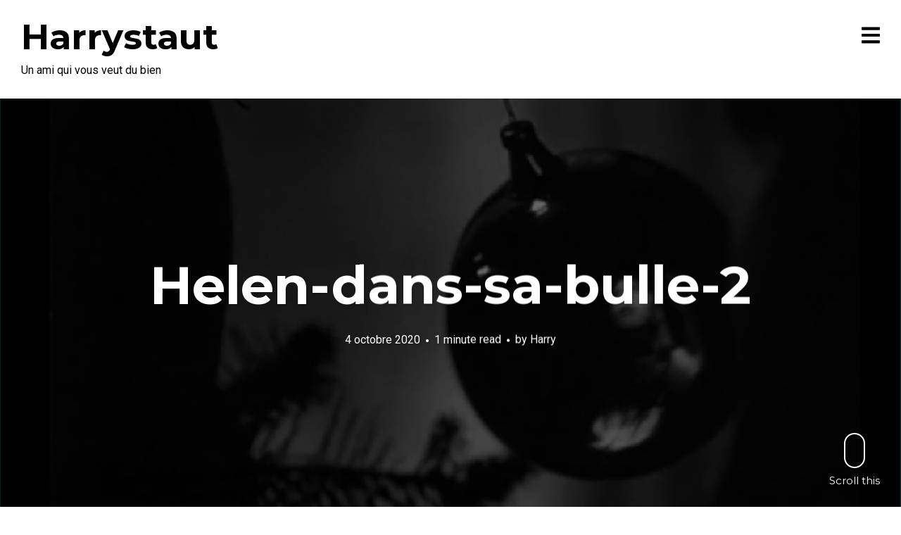

--- FILE ---
content_type: text/html; charset=UTF-8
request_url: https://www.harrystaut.fr/2020/10/quand-limage-parle/helen-dans-sa-bulle-2/
body_size: 89309
content:
<!DOCTYPE html>
<html dir="ltr" lang="fr-FR" prefix="og: https://ogp.me/ns#">
<head>
<meta charset="UTF-8">
<meta name="viewport" content="width=device-width, initial-scale=1, minimal-ui, viewport-fit=cover">
<link rel="profile" href="//gmpg.org/xfn/11">
<link rel="pingback" href="https://www.harrystaut.fr/xmlrpc.php">

<title>Helen-dans-sa-bulle-2 | Harrystaut</title>
	<style>img:is([sizes="auto" i], [sizes^="auto," i]) { contain-intrinsic-size: 3000px 1500px }</style>
	
		<!-- All in One SEO 4.7.5 - aioseo.com -->
		<meta name="robots" content="max-image-preview:large" />
		<link rel="canonical" href="https://www.harrystaut.fr/2020/10/quand-limage-parle/helen-dans-sa-bulle-2/" />
		<meta name="generator" content="All in One SEO (AIOSEO) 4.7.5" />
		<meta property="og:locale" content="fr_FR" />
		<meta property="og:site_name" content="Harrystaut | Un ami qui vous veut du bien" />
		<meta property="og:type" content="article" />
		<meta property="og:title" content="Helen-dans-sa-bulle-2 | Harrystaut" />
		<meta property="og:url" content="https://www.harrystaut.fr/2020/10/quand-limage-parle/helen-dans-sa-bulle-2/" />
		<meta property="article:published_time" content="2020-10-04T13:39:28+00:00" />
		<meta property="article:modified_time" content="2020-10-04T13:39:28+00:00" />
		<meta name="twitter:card" content="summary" />
		<meta name="twitter:title" content="Helen-dans-sa-bulle-2 | Harrystaut" />
		<script type="application/ld+json" class="aioseo-schema">
			{"@context":"https:\/\/schema.org","@graph":[{"@type":"BreadcrumbList","@id":"https:\/\/www.harrystaut.fr\/2020\/10\/quand-limage-parle\/helen-dans-sa-bulle-2\/#breadcrumblist","itemListElement":[{"@type":"ListItem","@id":"https:\/\/www.harrystaut.fr\/#listItem","position":1,"name":"Domicile","item":"https:\/\/www.harrystaut.fr\/","nextItem":"https:\/\/www.harrystaut.fr\/2020\/10\/quand-limage-parle\/helen-dans-sa-bulle-2\/#listItem"},{"@type":"ListItem","@id":"https:\/\/www.harrystaut.fr\/2020\/10\/quand-limage-parle\/helen-dans-sa-bulle-2\/#listItem","position":2,"name":"Helen-dans-sa-bulle-2","previousItem":"https:\/\/www.harrystaut.fr\/#listItem"}]},{"@type":"ItemPage","@id":"https:\/\/www.harrystaut.fr\/2020\/10\/quand-limage-parle\/helen-dans-sa-bulle-2\/#itempage","url":"https:\/\/www.harrystaut.fr\/2020\/10\/quand-limage-parle\/helen-dans-sa-bulle-2\/","name":"Helen-dans-sa-bulle-2 | Harrystaut","inLanguage":"fr-FR","isPartOf":{"@id":"https:\/\/www.harrystaut.fr\/#website"},"breadcrumb":{"@id":"https:\/\/www.harrystaut.fr\/2020\/10\/quand-limage-parle\/helen-dans-sa-bulle-2\/#breadcrumblist"},"author":{"@id":"https:\/\/www.harrystaut.fr\/author\/harry\/#author"},"creator":{"@id":"https:\/\/www.harrystaut.fr\/author\/harry\/#author"},"datePublished":"2020-10-04T15:39:28+02:00","dateModified":"2020-10-04T15:39:28+02:00"},{"@type":"Organization","@id":"https:\/\/www.harrystaut.fr\/#organization","name":"Harrystaut","description":"Un ami qui vous veut du bien","url":"https:\/\/www.harrystaut.fr\/"},{"@type":"Person","@id":"https:\/\/www.harrystaut.fr\/author\/harry\/#author","url":"https:\/\/www.harrystaut.fr\/author\/harry\/","name":"Harry","image":{"@type":"ImageObject","@id":"https:\/\/www.harrystaut.fr\/2020\/10\/quand-limage-parle\/helen-dans-sa-bulle-2\/#authorImage","url":"https:\/\/secure.gravatar.com\/avatar\/8fe10c7c597cf03aa2b85b9b9af798d4?s=96&d=mm&r=g","width":96,"height":96,"caption":"Harry"}},{"@type":"WebSite","@id":"https:\/\/www.harrystaut.fr\/#website","url":"https:\/\/www.harrystaut.fr\/","name":"Harrystaut","description":"Un ami qui vous veut du bien","inLanguage":"fr-FR","publisher":{"@id":"https:\/\/www.harrystaut.fr\/#organization"}}]}
		</script>
		<!-- All in One SEO -->

<link rel='dns-prefetch' href='//fonts.googleapis.com' />
<link rel="alternate" type="application/rss+xml" title="Harrystaut &raquo; Flux" href="https://www.harrystaut.fr/feed/" />
<link rel="alternate" type="application/rss+xml" title="Harrystaut &raquo; Flux des commentaires" href="https://www.harrystaut.fr/comments/feed/" />
<link rel="alternate" type="application/rss+xml" title="Harrystaut &raquo; Helen-dans-sa-bulle-2 Flux des commentaires" href="https://www.harrystaut.fr/2020/10/quand-limage-parle/helen-dans-sa-bulle-2/feed/" />
		<!-- This site uses the Google Analytics by MonsterInsights plugin v9.2.2 - Using Analytics tracking - https://www.monsterinsights.com/ -->
							<script src="//www.googletagmanager.com/gtag/js?id=G-R5EDYR5M35"  data-cfasync="false" data-wpfc-render="false" type="text/javascript" async></script>
			<script data-cfasync="false" data-wpfc-render="false" type="text/javascript">
				var mi_version = '9.2.2';
				var mi_track_user = true;
				var mi_no_track_reason = '';
								var MonsterInsightsDefaultLocations = {"page_location":"https:\/\/www.harrystaut.fr\/2020\/10\/quand-limage-parle\/helen-dans-sa-bulle-2\/"};
				if ( typeof MonsterInsightsPrivacyGuardFilter === 'function' ) {
					var MonsterInsightsLocations = (typeof MonsterInsightsExcludeQuery === 'object') ? MonsterInsightsPrivacyGuardFilter( MonsterInsightsExcludeQuery ) : MonsterInsightsPrivacyGuardFilter( MonsterInsightsDefaultLocations );
				} else {
					var MonsterInsightsLocations = (typeof MonsterInsightsExcludeQuery === 'object') ? MonsterInsightsExcludeQuery : MonsterInsightsDefaultLocations;
				}

								var disableStrs = [
										'ga-disable-G-R5EDYR5M35',
									];

				/* Function to detect opted out users */
				function __gtagTrackerIsOptedOut() {
					for (var index = 0; index < disableStrs.length; index++) {
						if (document.cookie.indexOf(disableStrs[index] + '=true') > -1) {
							return true;
						}
					}

					return false;
				}

				/* Disable tracking if the opt-out cookie exists. */
				if (__gtagTrackerIsOptedOut()) {
					for (var index = 0; index < disableStrs.length; index++) {
						window[disableStrs[index]] = true;
					}
				}

				/* Opt-out function */
				function __gtagTrackerOptout() {
					for (var index = 0; index < disableStrs.length; index++) {
						document.cookie = disableStrs[index] + '=true; expires=Thu, 31 Dec 2099 23:59:59 UTC; path=/';
						window[disableStrs[index]] = true;
					}
				}

				if ('undefined' === typeof gaOptout) {
					function gaOptout() {
						__gtagTrackerOptout();
					}
				}
								window.dataLayer = window.dataLayer || [];

				window.MonsterInsightsDualTracker = {
					helpers: {},
					trackers: {},
				};
				if (mi_track_user) {
					function __gtagDataLayer() {
						dataLayer.push(arguments);
					}

					function __gtagTracker(type, name, parameters) {
						if (!parameters) {
							parameters = {};
						}

						if (parameters.send_to) {
							__gtagDataLayer.apply(null, arguments);
							return;
						}

						if (type === 'event') {
														parameters.send_to = monsterinsights_frontend.v4_id;
							var hookName = name;
							if (typeof parameters['event_category'] !== 'undefined') {
								hookName = parameters['event_category'] + ':' + name;
							}

							if (typeof MonsterInsightsDualTracker.trackers[hookName] !== 'undefined') {
								MonsterInsightsDualTracker.trackers[hookName](parameters);
							} else {
								__gtagDataLayer('event', name, parameters);
							}
							
						} else {
							__gtagDataLayer.apply(null, arguments);
						}
					}

					__gtagTracker('js', new Date());
					__gtagTracker('set', {
						'developer_id.dZGIzZG': true,
											});
					if ( MonsterInsightsLocations.page_location ) {
						__gtagTracker('set', MonsterInsightsLocations);
					}
										__gtagTracker('config', 'G-R5EDYR5M35', {"forceSSL":"true"} );
															window.gtag = __gtagTracker;										(function () {
						/* https://developers.google.com/analytics/devguides/collection/analyticsjs/ */
						/* ga and __gaTracker compatibility shim. */
						var noopfn = function () {
							return null;
						};
						var newtracker = function () {
							return new Tracker();
						};
						var Tracker = function () {
							return null;
						};
						var p = Tracker.prototype;
						p.get = noopfn;
						p.set = noopfn;
						p.send = function () {
							var args = Array.prototype.slice.call(arguments);
							args.unshift('send');
							__gaTracker.apply(null, args);
						};
						var __gaTracker = function () {
							var len = arguments.length;
							if (len === 0) {
								return;
							}
							var f = arguments[len - 1];
							if (typeof f !== 'object' || f === null || typeof f.hitCallback !== 'function') {
								if ('send' === arguments[0]) {
									var hitConverted, hitObject = false, action;
									if ('event' === arguments[1]) {
										if ('undefined' !== typeof arguments[3]) {
											hitObject = {
												'eventAction': arguments[3],
												'eventCategory': arguments[2],
												'eventLabel': arguments[4],
												'value': arguments[5] ? arguments[5] : 1,
											}
										}
									}
									if ('pageview' === arguments[1]) {
										if ('undefined' !== typeof arguments[2]) {
											hitObject = {
												'eventAction': 'page_view',
												'page_path': arguments[2],
											}
										}
									}
									if (typeof arguments[2] === 'object') {
										hitObject = arguments[2];
									}
									if (typeof arguments[5] === 'object') {
										Object.assign(hitObject, arguments[5]);
									}
									if ('undefined' !== typeof arguments[1].hitType) {
										hitObject = arguments[1];
										if ('pageview' === hitObject.hitType) {
											hitObject.eventAction = 'page_view';
										}
									}
									if (hitObject) {
										action = 'timing' === arguments[1].hitType ? 'timing_complete' : hitObject.eventAction;
										hitConverted = mapArgs(hitObject);
										__gtagTracker('event', action, hitConverted);
									}
								}
								return;
							}

							function mapArgs(args) {
								var arg, hit = {};
								var gaMap = {
									'eventCategory': 'event_category',
									'eventAction': 'event_action',
									'eventLabel': 'event_label',
									'eventValue': 'event_value',
									'nonInteraction': 'non_interaction',
									'timingCategory': 'event_category',
									'timingVar': 'name',
									'timingValue': 'value',
									'timingLabel': 'event_label',
									'page': 'page_path',
									'location': 'page_location',
									'title': 'page_title',
									'referrer' : 'page_referrer',
								};
								for (arg in args) {
																		if (!(!args.hasOwnProperty(arg) || !gaMap.hasOwnProperty(arg))) {
										hit[gaMap[arg]] = args[arg];
									} else {
										hit[arg] = args[arg];
									}
								}
								return hit;
							}

							try {
								f.hitCallback();
							} catch (ex) {
							}
						};
						__gaTracker.create = newtracker;
						__gaTracker.getByName = newtracker;
						__gaTracker.getAll = function () {
							return [];
						};
						__gaTracker.remove = noopfn;
						__gaTracker.loaded = true;
						window['__gaTracker'] = __gaTracker;
					})();
									} else {
										console.log("");
					(function () {
						function __gtagTracker() {
							return null;
						}

						window['__gtagTracker'] = __gtagTracker;
						window['gtag'] = __gtagTracker;
					})();
									}
			</script>
				<!-- / Google Analytics by MonsterInsights -->
		<script type="text/javascript">
/* <![CDATA[ */
window._wpemojiSettings = {"baseUrl":"https:\/\/s.w.org\/images\/core\/emoji\/15.0.3\/72x72\/","ext":".png","svgUrl":"https:\/\/s.w.org\/images\/core\/emoji\/15.0.3\/svg\/","svgExt":".svg","source":{"concatemoji":"https:\/\/www.harrystaut.fr\/wp-includes\/js\/wp-emoji-release.min.js?ver=9c7fbe6bcef179b45489a15937861464"}};
/*! This file is auto-generated */
!function(i,n){var o,s,e;function c(e){try{var t={supportTests:e,timestamp:(new Date).valueOf()};sessionStorage.setItem(o,JSON.stringify(t))}catch(e){}}function p(e,t,n){e.clearRect(0,0,e.canvas.width,e.canvas.height),e.fillText(t,0,0);var t=new Uint32Array(e.getImageData(0,0,e.canvas.width,e.canvas.height).data),r=(e.clearRect(0,0,e.canvas.width,e.canvas.height),e.fillText(n,0,0),new Uint32Array(e.getImageData(0,0,e.canvas.width,e.canvas.height).data));return t.every(function(e,t){return e===r[t]})}function u(e,t,n){switch(t){case"flag":return n(e,"\ud83c\udff3\ufe0f\u200d\u26a7\ufe0f","\ud83c\udff3\ufe0f\u200b\u26a7\ufe0f")?!1:!n(e,"\ud83c\uddfa\ud83c\uddf3","\ud83c\uddfa\u200b\ud83c\uddf3")&&!n(e,"\ud83c\udff4\udb40\udc67\udb40\udc62\udb40\udc65\udb40\udc6e\udb40\udc67\udb40\udc7f","\ud83c\udff4\u200b\udb40\udc67\u200b\udb40\udc62\u200b\udb40\udc65\u200b\udb40\udc6e\u200b\udb40\udc67\u200b\udb40\udc7f");case"emoji":return!n(e,"\ud83d\udc26\u200d\u2b1b","\ud83d\udc26\u200b\u2b1b")}return!1}function f(e,t,n){var r="undefined"!=typeof WorkerGlobalScope&&self instanceof WorkerGlobalScope?new OffscreenCanvas(300,150):i.createElement("canvas"),a=r.getContext("2d",{willReadFrequently:!0}),o=(a.textBaseline="top",a.font="600 32px Arial",{});return e.forEach(function(e){o[e]=t(a,e,n)}),o}function t(e){var t=i.createElement("script");t.src=e,t.defer=!0,i.head.appendChild(t)}"undefined"!=typeof Promise&&(o="wpEmojiSettingsSupports",s=["flag","emoji"],n.supports={everything:!0,everythingExceptFlag:!0},e=new Promise(function(e){i.addEventListener("DOMContentLoaded",e,{once:!0})}),new Promise(function(t){var n=function(){try{var e=JSON.parse(sessionStorage.getItem(o));if("object"==typeof e&&"number"==typeof e.timestamp&&(new Date).valueOf()<e.timestamp+604800&&"object"==typeof e.supportTests)return e.supportTests}catch(e){}return null}();if(!n){if("undefined"!=typeof Worker&&"undefined"!=typeof OffscreenCanvas&&"undefined"!=typeof URL&&URL.createObjectURL&&"undefined"!=typeof Blob)try{var e="postMessage("+f.toString()+"("+[JSON.stringify(s),u.toString(),p.toString()].join(",")+"));",r=new Blob([e],{type:"text/javascript"}),a=new Worker(URL.createObjectURL(r),{name:"wpTestEmojiSupports"});return void(a.onmessage=function(e){c(n=e.data),a.terminate(),t(n)})}catch(e){}c(n=f(s,u,p))}t(n)}).then(function(e){for(var t in e)n.supports[t]=e[t],n.supports.everything=n.supports.everything&&n.supports[t],"flag"!==t&&(n.supports.everythingExceptFlag=n.supports.everythingExceptFlag&&n.supports[t]);n.supports.everythingExceptFlag=n.supports.everythingExceptFlag&&!n.supports.flag,n.DOMReady=!1,n.readyCallback=function(){n.DOMReady=!0}}).then(function(){return e}).then(function(){var e;n.supports.everything||(n.readyCallback(),(e=n.source||{}).concatemoji?t(e.concatemoji):e.wpemoji&&e.twemoji&&(t(e.twemoji),t(e.wpemoji)))}))}((window,document),window._wpemojiSettings);
/* ]]> */
</script>
<link rel='stylesheet' id='font-awesome-css' href='https://www.harrystaut.fr/wp-content/plugins/stagtools/assets/css/fontawesome-all.min.css?ver=5.15.3' type='text/css' media='all' />
<link rel='stylesheet' id='stag-shortcode-styles-css' href='https://www.harrystaut.fr/wp-content/plugins/stagtools/assets/css/stag-shortcodes.css?ver=2.3.8' type='text/css' media='all' />
<style id='wp-emoji-styles-inline-css' type='text/css'>

	img.wp-smiley, img.emoji {
		display: inline !important;
		border: none !important;
		box-shadow: none !important;
		height: 1em !important;
		width: 1em !important;
		margin: 0 0.07em !important;
		vertical-align: -0.1em !important;
		background: none !important;
		padding: 0 !important;
	}
</style>
<link rel='stylesheet' id='wp-block-library-css' href='https://www.harrystaut.fr/wp-includes/css/dist/block-library/style.min.css?ver=9c7fbe6bcef179b45489a15937861464' type='text/css' media='all' />
<style id='wp-block-library-theme-inline-css' type='text/css'>
.wp-block-audio :where(figcaption){color:#555;font-size:13px;text-align:center}.is-dark-theme .wp-block-audio :where(figcaption){color:#ffffffa6}.wp-block-audio{margin:0 0 1em}.wp-block-code{border:1px solid #ccc;border-radius:4px;font-family:Menlo,Consolas,monaco,monospace;padding:.8em 1em}.wp-block-embed :where(figcaption){color:#555;font-size:13px;text-align:center}.is-dark-theme .wp-block-embed :where(figcaption){color:#ffffffa6}.wp-block-embed{margin:0 0 1em}.blocks-gallery-caption{color:#555;font-size:13px;text-align:center}.is-dark-theme .blocks-gallery-caption{color:#ffffffa6}:root :where(.wp-block-image figcaption){color:#555;font-size:13px;text-align:center}.is-dark-theme :root :where(.wp-block-image figcaption){color:#ffffffa6}.wp-block-image{margin:0 0 1em}.wp-block-pullquote{border-bottom:4px solid;border-top:4px solid;color:currentColor;margin-bottom:1.75em}.wp-block-pullquote cite,.wp-block-pullquote footer,.wp-block-pullquote__citation{color:currentColor;font-size:.8125em;font-style:normal;text-transform:uppercase}.wp-block-quote{border-left:.25em solid;margin:0 0 1.75em;padding-left:1em}.wp-block-quote cite,.wp-block-quote footer{color:currentColor;font-size:.8125em;font-style:normal;position:relative}.wp-block-quote:where(.has-text-align-right){border-left:none;border-right:.25em solid;padding-left:0;padding-right:1em}.wp-block-quote:where(.has-text-align-center){border:none;padding-left:0}.wp-block-quote.is-large,.wp-block-quote.is-style-large,.wp-block-quote:where(.is-style-plain){border:none}.wp-block-search .wp-block-search__label{font-weight:700}.wp-block-search__button{border:1px solid #ccc;padding:.375em .625em}:where(.wp-block-group.has-background){padding:1.25em 2.375em}.wp-block-separator.has-css-opacity{opacity:.4}.wp-block-separator{border:none;border-bottom:2px solid;margin-left:auto;margin-right:auto}.wp-block-separator.has-alpha-channel-opacity{opacity:1}.wp-block-separator:not(.is-style-wide):not(.is-style-dots){width:100px}.wp-block-separator.has-background:not(.is-style-dots){border-bottom:none;height:1px}.wp-block-separator.has-background:not(.is-style-wide):not(.is-style-dots){height:2px}.wp-block-table{margin:0 0 1em}.wp-block-table td,.wp-block-table th{word-break:normal}.wp-block-table :where(figcaption){color:#555;font-size:13px;text-align:center}.is-dark-theme .wp-block-table :where(figcaption){color:#ffffffa6}.wp-block-video :where(figcaption){color:#555;font-size:13px;text-align:center}.is-dark-theme .wp-block-video :where(figcaption){color:#ffffffa6}.wp-block-video{margin:0 0 1em}:root :where(.wp-block-template-part.has-background){margin-bottom:0;margin-top:0;padding:1.25em 2.375em}
</style>
<link rel='stylesheet' id='mediaelement-css' href='https://www.harrystaut.fr/wp-includes/js/mediaelement/mediaelementplayer-legacy.min.css?ver=4.2.17' type='text/css' media='all' />
<link rel='stylesheet' id='wp-mediaelement-css' href='https://www.harrystaut.fr/wp-includes/js/mediaelement/wp-mediaelement.min.css?ver=9c7fbe6bcef179b45489a15937861464' type='text/css' media='all' />
<style id='jetpack-sharing-buttons-style-inline-css' type='text/css'>
.jetpack-sharing-buttons__services-list{display:flex;flex-direction:row;flex-wrap:wrap;gap:0;list-style-type:none;margin:5px;padding:0}.jetpack-sharing-buttons__services-list.has-small-icon-size{font-size:12px}.jetpack-sharing-buttons__services-list.has-normal-icon-size{font-size:16px}.jetpack-sharing-buttons__services-list.has-large-icon-size{font-size:24px}.jetpack-sharing-buttons__services-list.has-huge-icon-size{font-size:36px}@media print{.jetpack-sharing-buttons__services-list{display:none!important}}.editor-styles-wrapper .wp-block-jetpack-sharing-buttons{gap:0;padding-inline-start:0}ul.jetpack-sharing-buttons__services-list.has-background{padding:1.25em 2.375em}
</style>
<link rel='stylesheet' id='editorskit-frontend-css' href='https://www.harrystaut.fr/wp-content/plugins/block-options/build/style.build.css?ver=new' type='text/css' media='all' />
<style id='classic-theme-styles-inline-css' type='text/css'>
/*! This file is auto-generated */
.wp-block-button__link{color:#fff;background-color:#32373c;border-radius:9999px;box-shadow:none;text-decoration:none;padding:calc(.667em + 2px) calc(1.333em + 2px);font-size:1.125em}.wp-block-file__button{background:#32373c;color:#fff;text-decoration:none}
</style>
<style id='global-styles-inline-css' type='text/css'>
:root{--wp--preset--aspect-ratio--square: 1;--wp--preset--aspect-ratio--4-3: 4/3;--wp--preset--aspect-ratio--3-4: 3/4;--wp--preset--aspect-ratio--3-2: 3/2;--wp--preset--aspect-ratio--2-3: 2/3;--wp--preset--aspect-ratio--16-9: 16/9;--wp--preset--aspect-ratio--9-16: 9/16;--wp--preset--color--black: #000000;--wp--preset--color--cyan-bluish-gray: #abb8c3;--wp--preset--color--white: #ffffff;--wp--preset--color--pale-pink: #f78da7;--wp--preset--color--vivid-red: #cf2e2e;--wp--preset--color--luminous-vivid-orange: #ff6900;--wp--preset--color--luminous-vivid-amber: #fcb900;--wp--preset--color--light-green-cyan: #7bdcb5;--wp--preset--color--vivid-green-cyan: #00d084;--wp--preset--color--pale-cyan-blue: #8ed1fc;--wp--preset--color--vivid-cyan-blue: #0693e3;--wp--preset--color--vivid-purple: #9b51e0;--wp--preset--color--primary: #53b38c;--wp--preset--color--secondary: #ffffff;--wp--preset--color--tertiary: #333;--wp--preset--color--quaternary: #EFEFEF;--wp--preset--gradient--vivid-cyan-blue-to-vivid-purple: linear-gradient(135deg,rgba(6,147,227,1) 0%,rgb(155,81,224) 100%);--wp--preset--gradient--light-green-cyan-to-vivid-green-cyan: linear-gradient(135deg,rgb(122,220,180) 0%,rgb(0,208,130) 100%);--wp--preset--gradient--luminous-vivid-amber-to-luminous-vivid-orange: linear-gradient(135deg,rgba(252,185,0,1) 0%,rgba(255,105,0,1) 100%);--wp--preset--gradient--luminous-vivid-orange-to-vivid-red: linear-gradient(135deg,rgba(255,105,0,1) 0%,rgb(207,46,46) 100%);--wp--preset--gradient--very-light-gray-to-cyan-bluish-gray: linear-gradient(135deg,rgb(238,238,238) 0%,rgb(169,184,195) 100%);--wp--preset--gradient--cool-to-warm-spectrum: linear-gradient(135deg,rgb(74,234,220) 0%,rgb(151,120,209) 20%,rgb(207,42,186) 40%,rgb(238,44,130) 60%,rgb(251,105,98) 80%,rgb(254,248,76) 100%);--wp--preset--gradient--blush-light-purple: linear-gradient(135deg,rgb(255,206,236) 0%,rgb(152,150,240) 100%);--wp--preset--gradient--blush-bordeaux: linear-gradient(135deg,rgb(254,205,165) 0%,rgb(254,45,45) 50%,rgb(107,0,62) 100%);--wp--preset--gradient--luminous-dusk: linear-gradient(135deg,rgb(255,203,112) 0%,rgb(199,81,192) 50%,rgb(65,88,208) 100%);--wp--preset--gradient--pale-ocean: linear-gradient(135deg,rgb(255,245,203) 0%,rgb(182,227,212) 50%,rgb(51,167,181) 100%);--wp--preset--gradient--electric-grass: linear-gradient(135deg,rgb(202,248,128) 0%,rgb(113,206,126) 100%);--wp--preset--gradient--midnight: linear-gradient(135deg,rgb(2,3,129) 0%,rgb(40,116,252) 100%);--wp--preset--font-size--small: 13px;--wp--preset--font-size--medium: 20px;--wp--preset--font-size--large: 36px;--wp--preset--font-size--x-large: 42px;--wp--preset--spacing--20: 0.44rem;--wp--preset--spacing--30: 0.67rem;--wp--preset--spacing--40: 1rem;--wp--preset--spacing--50: 1.5rem;--wp--preset--spacing--60: 2.25rem;--wp--preset--spacing--70: 3.38rem;--wp--preset--spacing--80: 5.06rem;--wp--preset--shadow--natural: 6px 6px 9px rgba(0, 0, 0, 0.2);--wp--preset--shadow--deep: 12px 12px 50px rgba(0, 0, 0, 0.4);--wp--preset--shadow--sharp: 6px 6px 0px rgba(0, 0, 0, 0.2);--wp--preset--shadow--outlined: 6px 6px 0px -3px rgba(255, 255, 255, 1), 6px 6px rgba(0, 0, 0, 1);--wp--preset--shadow--crisp: 6px 6px 0px rgba(0, 0, 0, 1);}:where(.is-layout-flex){gap: 0.5em;}:where(.is-layout-grid){gap: 0.5em;}body .is-layout-flex{display: flex;}.is-layout-flex{flex-wrap: wrap;align-items: center;}.is-layout-flex > :is(*, div){margin: 0;}body .is-layout-grid{display: grid;}.is-layout-grid > :is(*, div){margin: 0;}:where(.wp-block-columns.is-layout-flex){gap: 2em;}:where(.wp-block-columns.is-layout-grid){gap: 2em;}:where(.wp-block-post-template.is-layout-flex){gap: 1.25em;}:where(.wp-block-post-template.is-layout-grid){gap: 1.25em;}.has-black-color{color: var(--wp--preset--color--black) !important;}.has-cyan-bluish-gray-color{color: var(--wp--preset--color--cyan-bluish-gray) !important;}.has-white-color{color: var(--wp--preset--color--white) !important;}.has-pale-pink-color{color: var(--wp--preset--color--pale-pink) !important;}.has-vivid-red-color{color: var(--wp--preset--color--vivid-red) !important;}.has-luminous-vivid-orange-color{color: var(--wp--preset--color--luminous-vivid-orange) !important;}.has-luminous-vivid-amber-color{color: var(--wp--preset--color--luminous-vivid-amber) !important;}.has-light-green-cyan-color{color: var(--wp--preset--color--light-green-cyan) !important;}.has-vivid-green-cyan-color{color: var(--wp--preset--color--vivid-green-cyan) !important;}.has-pale-cyan-blue-color{color: var(--wp--preset--color--pale-cyan-blue) !important;}.has-vivid-cyan-blue-color{color: var(--wp--preset--color--vivid-cyan-blue) !important;}.has-vivid-purple-color{color: var(--wp--preset--color--vivid-purple) !important;}.has-black-background-color{background-color: var(--wp--preset--color--black) !important;}.has-cyan-bluish-gray-background-color{background-color: var(--wp--preset--color--cyan-bluish-gray) !important;}.has-white-background-color{background-color: var(--wp--preset--color--white) !important;}.has-pale-pink-background-color{background-color: var(--wp--preset--color--pale-pink) !important;}.has-vivid-red-background-color{background-color: var(--wp--preset--color--vivid-red) !important;}.has-luminous-vivid-orange-background-color{background-color: var(--wp--preset--color--luminous-vivid-orange) !important;}.has-luminous-vivid-amber-background-color{background-color: var(--wp--preset--color--luminous-vivid-amber) !important;}.has-light-green-cyan-background-color{background-color: var(--wp--preset--color--light-green-cyan) !important;}.has-vivid-green-cyan-background-color{background-color: var(--wp--preset--color--vivid-green-cyan) !important;}.has-pale-cyan-blue-background-color{background-color: var(--wp--preset--color--pale-cyan-blue) !important;}.has-vivid-cyan-blue-background-color{background-color: var(--wp--preset--color--vivid-cyan-blue) !important;}.has-vivid-purple-background-color{background-color: var(--wp--preset--color--vivid-purple) !important;}.has-black-border-color{border-color: var(--wp--preset--color--black) !important;}.has-cyan-bluish-gray-border-color{border-color: var(--wp--preset--color--cyan-bluish-gray) !important;}.has-white-border-color{border-color: var(--wp--preset--color--white) !important;}.has-pale-pink-border-color{border-color: var(--wp--preset--color--pale-pink) !important;}.has-vivid-red-border-color{border-color: var(--wp--preset--color--vivid-red) !important;}.has-luminous-vivid-orange-border-color{border-color: var(--wp--preset--color--luminous-vivid-orange) !important;}.has-luminous-vivid-amber-border-color{border-color: var(--wp--preset--color--luminous-vivid-amber) !important;}.has-light-green-cyan-border-color{border-color: var(--wp--preset--color--light-green-cyan) !important;}.has-vivid-green-cyan-border-color{border-color: var(--wp--preset--color--vivid-green-cyan) !important;}.has-pale-cyan-blue-border-color{border-color: var(--wp--preset--color--pale-cyan-blue) !important;}.has-vivid-cyan-blue-border-color{border-color: var(--wp--preset--color--vivid-cyan-blue) !important;}.has-vivid-purple-border-color{border-color: var(--wp--preset--color--vivid-purple) !important;}.has-vivid-cyan-blue-to-vivid-purple-gradient-background{background: var(--wp--preset--gradient--vivid-cyan-blue-to-vivid-purple) !important;}.has-light-green-cyan-to-vivid-green-cyan-gradient-background{background: var(--wp--preset--gradient--light-green-cyan-to-vivid-green-cyan) !important;}.has-luminous-vivid-amber-to-luminous-vivid-orange-gradient-background{background: var(--wp--preset--gradient--luminous-vivid-amber-to-luminous-vivid-orange) !important;}.has-luminous-vivid-orange-to-vivid-red-gradient-background{background: var(--wp--preset--gradient--luminous-vivid-orange-to-vivid-red) !important;}.has-very-light-gray-to-cyan-bluish-gray-gradient-background{background: var(--wp--preset--gradient--very-light-gray-to-cyan-bluish-gray) !important;}.has-cool-to-warm-spectrum-gradient-background{background: var(--wp--preset--gradient--cool-to-warm-spectrum) !important;}.has-blush-light-purple-gradient-background{background: var(--wp--preset--gradient--blush-light-purple) !important;}.has-blush-bordeaux-gradient-background{background: var(--wp--preset--gradient--blush-bordeaux) !important;}.has-luminous-dusk-gradient-background{background: var(--wp--preset--gradient--luminous-dusk) !important;}.has-pale-ocean-gradient-background{background: var(--wp--preset--gradient--pale-ocean) !important;}.has-electric-grass-gradient-background{background: var(--wp--preset--gradient--electric-grass) !important;}.has-midnight-gradient-background{background: var(--wp--preset--gradient--midnight) !important;}.has-small-font-size{font-size: var(--wp--preset--font-size--small) !important;}.has-medium-font-size{font-size: var(--wp--preset--font-size--medium) !important;}.has-large-font-size{font-size: var(--wp--preset--font-size--large) !important;}.has-x-large-font-size{font-size: var(--wp--preset--font-size--x-large) !important;}
:where(.wp-block-post-template.is-layout-flex){gap: 1.25em;}:where(.wp-block-post-template.is-layout-grid){gap: 1.25em;}
:where(.wp-block-columns.is-layout-flex){gap: 2em;}:where(.wp-block-columns.is-layout-grid){gap: 2em;}
:root :where(.wp-block-pullquote){font-size: 1.5em;line-height: 1.6;}
</style>
<link rel='stylesheet' id='contact-form-7-css' href='https://www.harrystaut.fr/wp-content/plugins/contact-form-7/includes/css/styles.css?ver=6.0' type='text/css' media='all' />
<link rel='stylesheet' id='fg-style-css' href='https://www.harrystaut.fr/wp-content/plugins/folder-gallery/css/style.css?ver=9c7fbe6bcef179b45489a15937861464' type='text/css' media='all' />
<link rel='stylesheet' id='SFSImainCss-css' href='https://www.harrystaut.fr/wp-content/plugins/ultimate-social-media-icons/css/sfsi-style.css?ver=2.9.4' type='text/css' media='all' />
<link rel='stylesheet' id='stag-google-fonts-css' href='//fonts.googleapis.com/css?family=Roboto%3Aregular%2Citalic%2C700%7CMontserrat%3Aregular%2Citalic%2C700&#038;subset=latin%2Clatin&#038;ver=2.3.5' type='text/css' media='all' />
<link rel='stylesheet' id='stag-style-css' href='https://www.harrystaut.fr/wp-content/themes/ink/style.css?ver=2.3.5' type='text/css' media='all' />
<script type="text/javascript" src="https://www.harrystaut.fr/wp-content/plugins/google-analytics-for-wordpress/assets/js/frontend-gtag.min.js?ver=9.2.2" id="monsterinsights-frontend-script-js" async="async" data-wp-strategy="async"></script>
<script data-cfasync="false" data-wpfc-render="false" type="text/javascript" id='monsterinsights-frontend-script-js-extra'>/* <![CDATA[ */
var monsterinsights_frontend = {"js_events_tracking":"true","download_extensions":"doc,pdf,ppt,zip,xls,docx,pptx,xlsx,mp3","inbound_paths":"[]","home_url":"https:\/\/www.harrystaut.fr","hash_tracking":"false","v4_id":"G-R5EDYR5M35"};/* ]]> */
</script>
<script type="text/javascript" src="https://www.harrystaut.fr/wp-includes/js/jquery/jquery.min.js?ver=3.7.1" id="jquery-core-js"></script>
<script type="text/javascript" src="https://www.harrystaut.fr/wp-includes/js/jquery/jquery-migrate.min.js?ver=3.4.1" id="jquery-migrate-js"></script>
<link rel="https://api.w.org/" href="https://www.harrystaut.fr/wp-json/" /><link rel="alternate" title="JSON" type="application/json" href="https://www.harrystaut.fr/wp-json/wp/v2/media/4480" /><link rel="EditURI" type="application/rsd+xml" title="RSD" href="https://www.harrystaut.fr/xmlrpc.php?rsd" />

<link rel='shortlink' href='https://www.harrystaut.fr/?p=4480' />
<link rel="alternate" title="oEmbed (JSON)" type="application/json+oembed" href="https://www.harrystaut.fr/wp-json/oembed/1.0/embed?url=https%3A%2F%2Fwww.harrystaut.fr%2F2020%2F10%2Fquand-limage-parle%2Fhelen-dans-sa-bulle-2%2F" />
<link rel="alternate" title="oEmbed (XML)" type="text/xml+oembed" href="https://www.harrystaut.fr/wp-json/oembed/1.0/embed?url=https%3A%2F%2Fwww.harrystaut.fr%2F2020%2F10%2Fquand-limage-parle%2Fhelen-dans-sa-bulle-2%2F&#038;format=xml" />
<script src='https://kikisworld.fr/?dm=1254441d2f3dff6910980282dd1cfda8&amp;action=load&amp;blogid=2&amp;siteid=1&amp;t=902776156&amp;back=https%3A%2F%2Fwww.harrystaut.fr%2F2020%2F10%2Fquand-limage-parle%2Fhelen-dans-sa-bulle-2%2F' type='text/javascript'></script><meta name="follow.[base64]" content="qHdpU0xrYlQDMRUuMa9r"/>	<style id="stag-custom-css" type="text/css">
		body,
		.site,
		hr:not(.stag-divider)::before,
		.stag-divider--plain::before {
			background-color: #ffffff;
		}
		body, .entry-subtitle,
		.rcp_level_description,
		.rcp_price,
		.rcp_level_duration ,
		.rcp_lost_password a {
			font-family: "Roboto";
		}
		.archive-header__title span,
		.ink-contact-form .stag-alert {
			color: #53b38c;
		}
		.accent-background,
		.stag-button.instagram-follow-link,
		button,
		.button,
		.locked-options .stag-button,
		input[type="reset"],
		input[type="submit"],
		input[type="button"],
		.hover-overlay .post-content-overlay button:hover {
			background-color: #53b38c;
		}
		a,
		.widget-area .widget .textwidget a:not(.stag-button),
		.site-nav .textwidget a:not(.stag-button),
		.ink-contact-form .stag-alert {
			border-color: #53b38c;
		}
		h1, h2, h3, h4, h5, h6, .button, .stag-button, input[type="submit"], input[type="reset"],
		.button-secondary, legend, .rcp_subscription_level_name, .post-navigation, .article-cover__arrow, .post-content-overlay,
		.entry-title .entry-title-primary, .page-links,
		.rcp_form label,
		label,
		.widget_recent_entries .post-date,
		span.entry-subtitle.entry-subtitle,
		.custom-header-description,
		#infinite-handle,
		.pagination,
		table th,
		.premium-tag,
		.sticky-tag {
			font-family: "Montserrat";
		}
		.post-grid {
			border-color: #ffffff;
		}

		.custom-header-cover {
						background-color: #000;
			opacity: 0.2;
		}

		
			</style>
	<!-- Matomo -->
<script>
  var _paq = window._paq = window._paq || [];
  /* tracker methods like "setCustomDimension" should be called before "trackPageView" */
  _paq.push(['trackPageView']);
  _paq.push(['enableLinkTracking']);
  (function() {
    var u="//harrystaut.fr/matomo/";
    _paq.push(['setTrackerUrl', u+'piwik.php']);
    _paq.push(['setSiteId', '4']);
    var d=document, g=d.createElement('script'), s=d.getElementsByTagName('script')[0];
    g.async=true; g.src=u+'piwik.js'; s.parentNode.insertBefore(g,s);
  })();
</script>
<!-- End Matomo Code -->
<link rel="icon" href="https://www.harrystaut.fr/files/2017/02/cropped-phi-symbol-1-1-32x32.jpg" sizes="32x32" />
<link rel="icon" href="https://www.harrystaut.fr/files/2017/02/cropped-phi-symbol-1-1-192x192.jpg" sizes="192x192" />
<link rel="apple-touch-icon" href="https://www.harrystaut.fr/files/2017/02/cropped-phi-symbol-1-1-180x180.jpg" />
<meta name="msapplication-TileImage" content="https://www.harrystaut.fr/files/2017/02/cropped-phi-symbol-1-1-270x270.jpg" />
</head>
<body class="attachment attachment-template-default single single-attachment postid-4480 attachmentid-4480 attachment-jpeg wp-embed-responsive sfsi_actvite_theme_default no-touch header-normal traditional-navigation hover-overlay stagtools" data-layout="">

<nav class="site-nav" role="complementary">
	<div class="site-nav--scrollable-container">
		<i class="fas fa-times close-nav"></i>

		
					<aside id="block-16" class="site-nav__section widget_block widget_tag_cloud"><p class="wp-block-tag-cloud"><a href="https://www.harrystaut.fr/tag/alienation/" class="tag-cloud-link tag-link-303 tag-link-position-1" style="font-size: 9.7948717948718pt;" aria-label="aliénation (4 éléments)">aliénation</a>
<a href="https://www.harrystaut.fr/tag/aristote/" class="tag-cloud-link tag-link-575 tag-link-position-2" style="font-size: 13.384615384615pt;" aria-label="Aristote (7 éléments)">Aristote</a>
<a href="https://www.harrystaut.fr/tag/art/" class="tag-cloud-link tag-link-271 tag-link-position-3" style="font-size: 9.7948717948718pt;" aria-label="Art (4 éléments)">Art</a>
<a href="https://www.harrystaut.fr/tag/a-toute-vitesse/" class="tag-cloud-link tag-link-645 tag-link-position-4" style="font-size: 9.7948717948718pt;" aria-label="A toute vitesse (4 éléments)">A toute vitesse</a>
<a href="https://www.harrystaut.fr/tag/baccalaureat/" class="tag-cloud-link tag-link-85 tag-link-position-5" style="font-size: 13.384615384615pt;" aria-label="baccalaureat (7 éléments)">baccalaureat</a>
<a href="https://www.harrystaut.fr/tag/bts/" class="tag-cloud-link tag-link-529 tag-link-position-6" style="font-size: 16.615384615385pt;" aria-label="BTS (11 éléments)">BTS</a>
<a href="https://www.harrystaut.fr/tag/cinema/" class="tag-cloud-link tag-link-93 tag-link-position-7" style="font-size: 9.7948717948718pt;" aria-label="cinema (4 éléments)">cinema</a>
<a href="https://www.harrystaut.fr/tag/connaissance/" class="tag-cloud-link tag-link-95 tag-link-position-8" style="font-size: 8pt;" aria-label="connaissance (3 éléments)">connaissance</a>
<a href="https://www.harrystaut.fr/tag/culture/" class="tag-cloud-link tag-link-446 tag-link-position-9" style="font-size: 9.7948717948718pt;" aria-label="culture (4 éléments)">culture</a>
<a href="https://www.harrystaut.fr/tag/culture-generale/" class="tag-cloud-link tag-link-530 tag-link-position-10" style="font-size: 13.384615384615pt;" aria-label="culture générale (7 éléments)">culture générale</a>
<a href="https://www.harrystaut.fr/tag/descartes/" class="tag-cloud-link tag-link-351 tag-link-position-11" style="font-size: 13.384615384615pt;" aria-label="Descartes (7 éléments)">Descartes</a>
<a href="https://www.harrystaut.fr/tag/dialectique/" class="tag-cloud-link tag-link-465 tag-link-position-12" style="font-size: 9.7948717948718pt;" aria-label="dialectique (4 éléments)">dialectique</a>
<a href="https://www.harrystaut.fr/tag/dissertation/" class="tag-cloud-link tag-link-452 tag-link-position-13" style="font-size: 14.282051282051pt;" aria-label="dissertation (8 éléments)">dissertation</a>
<a href="https://www.harrystaut.fr/tag/doute/" class="tag-cloud-link tag-link-366 tag-link-position-14" style="font-size: 15.179487179487pt;" aria-label="Doute (9 éléments)">Doute</a>
<a href="https://www.harrystaut.fr/tag/droit/" class="tag-cloud-link tag-link-341 tag-link-position-15" style="font-size: 8pt;" aria-label="droit (3 éléments)">droit</a>
<a href="https://www.harrystaut.fr/tag/emploi/" class="tag-cloud-link tag-link-307 tag-link-position-16" style="font-size: 8pt;" aria-label="emploi (3 éléments)">emploi</a>
<a href="https://www.harrystaut.fr/tag/godard/" class="tag-cloud-link tag-link-119 tag-link-position-17" style="font-size: 9.7948717948718pt;" aria-label="godard (4 éléments)">godard</a>
<a href="https://www.harrystaut.fr/tag/hegel/" class="tag-cloud-link tag-link-462 tag-link-position-18" style="font-size: 13.384615384615pt;" aria-label="Hegel (7 éléments)">Hegel</a>
<a href="https://www.harrystaut.fr/tag/hlp/" class="tag-cloud-link tag-link-634 tag-link-position-19" style="font-size: 11.230769230769pt;" aria-label="HLP (5 éléments)">HLP</a>
<a href="https://www.harrystaut.fr/tag/introduction-a-la-philosophie/" class="tag-cloud-link tag-link-265 tag-link-position-20" style="font-size: 8pt;" aria-label="Introduction à la philosophie (3 éléments)">Introduction à la philosophie</a>
<a href="https://www.harrystaut.fr/tag/jacques-demy/" class="tag-cloud-link tag-link-131 tag-link-position-21" style="font-size: 8pt;" aria-label="Jacques Demy (3 éléments)">Jacques Demy</a>
<a href="https://www.harrystaut.fr/tag/justice/" class="tag-cloud-link tag-link-342 tag-link-position-22" style="font-size: 8pt;" aria-label="justice (3 éléments)">justice</a>
<a href="https://www.harrystaut.fr/tag/kant/" class="tag-cloud-link tag-link-513 tag-link-position-23" style="font-size: 9.7948717948718pt;" aria-label="Kant (4 éléments)">Kant</a>
<a href="https://www.harrystaut.fr/tag/le-travail-divise-t-il-les-hommes/" class="tag-cloud-link tag-link-570 tag-link-position-24" style="font-size: 15.179487179487pt;" aria-label="Le travail divise-t-il les hommes ? (9 éléments)">Le travail divise-t-il les hommes ?</a>
<a href="https://www.harrystaut.fr/tag/liberte/" class="tag-cloud-link tag-link-312 tag-link-position-25" style="font-size: 16.615384615385pt;" aria-label="liberté (11 éléments)">liberté</a>
<a href="https://www.harrystaut.fr/tag/loi/" class="tag-cloud-link tag-link-339 tag-link-position-26" style="font-size: 8pt;" aria-label="loi (3 éléments)">loi</a>
<a href="https://www.harrystaut.fr/tag/marx/" class="tag-cloud-link tag-link-297 tag-link-position-27" style="font-size: 15.179487179487pt;" aria-label="marx (9 éléments)">marx</a>
<a href="https://www.harrystaut.fr/tag/merleau-ponty/" class="tag-cloud-link tag-link-274 tag-link-position-28" style="font-size: 8pt;" aria-label="Merleau-Ponty (3 éléments)">Merleau-Ponty</a>
<a href="https://www.harrystaut.fr/tag/methode/" class="tag-cloud-link tag-link-453 tag-link-position-29" style="font-size: 9.7948717948718pt;" aria-label="méthode (4 éléments)">méthode</a>
<a href="https://www.harrystaut.fr/tag/methodologie/" class="tag-cloud-link tag-link-524 tag-link-position-30" style="font-size: 9.7948717948718pt;" aria-label="Méthodologie (4 éléments)">Méthodologie</a>
<a href="https://www.harrystaut.fr/tag/nietzsche/" class="tag-cloud-link tag-link-268 tag-link-position-31" style="font-size: 12.487179487179pt;" aria-label="Nietzsche (6 éléments)">Nietzsche</a>
<a href="https://www.harrystaut.fr/tag/philosophie/" class="tag-cloud-link tag-link-164 tag-link-position-32" style="font-size: 19.307692307692pt;" aria-label="philosophie (16 éléments)">philosophie</a>
<a href="https://www.harrystaut.fr/tag/platon/" class="tag-cloud-link tag-link-269 tag-link-position-33" style="font-size: 13.384615384615pt;" aria-label="Platon (7 éléments)">Platon</a>
<a href="https://www.harrystaut.fr/tag/playlist/" class="tag-cloud-link tag-link-325 tag-link-position-34" style="font-size: 8pt;" aria-label="playlist (3 éléments)">playlist</a>
<a href="https://www.harrystaut.fr/tag/politique/" class="tag-cloud-link tag-link-165 tag-link-position-35" style="font-size: 8pt;" aria-label="politique (3 éléments)">politique</a>
<a href="https://www.harrystaut.fr/tag/religion/" class="tag-cloud-link tag-link-170 tag-link-position-36" style="font-size: 8pt;" aria-label="religion (3 éléments)">religion</a>
<a href="https://www.harrystaut.fr/tag/salaire/" class="tag-cloud-link tag-link-324 tag-link-position-37" style="font-size: 8pt;" aria-label="salaire (3 éléments)">salaire</a>
<a href="https://www.harrystaut.fr/tag/scepticisme/" class="tag-cloud-link tag-link-346 tag-link-position-38" style="font-size: 11.230769230769pt;" aria-label="scepticisme (5 éléments)">scepticisme</a>
<a href="https://www.harrystaut.fr/tag/science/" class="tag-cloud-link tag-link-506 tag-link-position-39" style="font-size: 14.282051282051pt;" aria-label="science (8 éléments)">science</a>
<a href="https://www.harrystaut.fr/tag/socrate/" class="tag-cloud-link tag-link-275 tag-link-position-40" style="font-size: 9.7948717948718pt;" aria-label="Socrate (4 éléments)">Socrate</a>
<a href="https://www.harrystaut.fr/tag/sujet/" class="tag-cloud-link tag-link-184 tag-link-position-41" style="font-size: 9.7948717948718pt;" aria-label="sujet (4 éléments)">sujet</a>
<a href="https://www.harrystaut.fr/tag/sujets/" class="tag-cloud-link tag-link-438 tag-link-position-42" style="font-size: 9.7948717948718pt;" aria-label="sujets (4 éléments)">sujets</a>
<a href="https://www.harrystaut.fr/tag/technique/" class="tag-cloud-link tag-link-600 tag-link-position-43" style="font-size: 15.897435897436pt;" aria-label="technique (10 éléments)">technique</a>
<a href="https://www.harrystaut.fr/tag/travail/" class="tag-cloud-link tag-link-192 tag-link-position-44" style="font-size: 22pt;" aria-label="travail (23 éléments)">travail</a>
<a href="https://www.harrystaut.fr/tag/verite/" class="tag-cloud-link tag-link-459 tag-link-position-45" style="font-size: 16.615384615385pt;" aria-label="vérité (11 éléments)">vérité</a></p></aside><aside id="block-18" class="site-nav__section widget_block widget_search"><form role="search" method="get" action="https://www.harrystaut.fr/" class="wp-block-search__button-outside wp-block-search__text-button wp-block-search"    ><label class="wp-block-search__label" for="wp-block-search__input-1" >Rechercher</label><div class="wp-block-search__inside-wrapper " ><input class="wp-block-search__input" id="wp-block-search__input-1" placeholder="" value="" type="search" name="s" required /><button aria-label="Rechercher" class="wp-block-search__button wp-element-button" type="submit" >Rechercher</button></div></form></aside><aside id="block-15" class="site-nav__section widget_block widget_categories"><div class="wp-block-categories-dropdown wp-block-categories"><label class="wp-block-categories__label" for="wp-block-categories-1">Catégories</label><select  name='category_name' id='wp-block-categories-1' class='postform'>
	<option value='-1'>Sélectionner Catégorie</option>
	<option class="level-0" value="actualite">Actualité&nbsp;&nbsp;(52)</option>
	<option class="level-0" value="auteurs">Auteurs&nbsp;&nbsp;(207)</option>
	<option class="level-1" value="agamben">&nbsp;&nbsp;&nbsp;Agamben&nbsp;&nbsp;(2)</option>
	<option class="level-1" value="alain">&nbsp;&nbsp;&nbsp;Alain&nbsp;&nbsp;(3)</option>
	<option class="level-1" value="anders">&nbsp;&nbsp;&nbsp;Anders&nbsp;&nbsp;(4)</option>
	<option class="level-1" value="arendt">&nbsp;&nbsp;&nbsp;Arendt&nbsp;&nbsp;(3)</option>
	<option class="level-1" value="aristote">&nbsp;&nbsp;&nbsp;Aristote&nbsp;&nbsp;(5)</option>
	<option class="level-1" value="bachelard">&nbsp;&nbsp;&nbsp;Bachelard&nbsp;&nbsp;(3)</option>
	<option class="level-1" value="bacon-francis">&nbsp;&nbsp;&nbsp;Bacon Francis&nbsp;&nbsp;(2)</option>
	<option class="level-1" value="badiou">&nbsp;&nbsp;&nbsp;Badiou&nbsp;&nbsp;(2)</option>
	<option class="level-1" value="bakounine">&nbsp;&nbsp;&nbsp;Bakounine&nbsp;&nbsp;(1)</option>
	<option class="level-1" value="barthes-rolland">&nbsp;&nbsp;&nbsp;Barthes Rolland&nbsp;&nbsp;(1)</option>
	<option class="level-1" value="begout">&nbsp;&nbsp;&nbsp;Bégout&nbsp;&nbsp;(4)</option>
	<option class="level-1" value="benjamin">&nbsp;&nbsp;&nbsp;benjamin&nbsp;&nbsp;(1)</option>
	<option class="level-1" value="bergson">&nbsp;&nbsp;&nbsp;Bergson&nbsp;&nbsp;(3)</option>
	<option class="level-1" value="blumenberg">&nbsp;&nbsp;&nbsp;Blumenberg&nbsp;&nbsp;(1)</option>
	<option class="level-1" value="brochard-victor">&nbsp;&nbsp;&nbsp;Brochard Victor&nbsp;&nbsp;(1)</option>
	<option class="level-1" value="camus">&nbsp;&nbsp;&nbsp;Camus&nbsp;&nbsp;(3)</option>
	<option class="level-1" value="castoriadis-cornelius">&nbsp;&nbsp;&nbsp;Castoriadis Cornelius&nbsp;&nbsp;(1)</option>
	<option class="level-1" value="chestov">&nbsp;&nbsp;&nbsp;Chestov&nbsp;&nbsp;(1)</option>
	<option class="level-1" value="de-romilly">&nbsp;&nbsp;&nbsp;de Romilly&nbsp;&nbsp;(1)</option>
	<option class="level-1" value="debord">&nbsp;&nbsp;&nbsp;Debord&nbsp;&nbsp;(1)</option>
	<option class="level-1" value="deleuze">&nbsp;&nbsp;&nbsp;Deleuze&nbsp;&nbsp;(8)</option>
	<option class="level-1" value="delillo">&nbsp;&nbsp;&nbsp;DeLillo&nbsp;&nbsp;(1)</option>
	<option class="level-1" value="descartes">&nbsp;&nbsp;&nbsp;Descartes&nbsp;&nbsp;(7)</option>
	<option class="level-1" value="douglas-coupland">&nbsp;&nbsp;&nbsp;Douglas Coupland&nbsp;&nbsp;(1)</option>
	<option class="level-1" value="epicure">&nbsp;&nbsp;&nbsp;Epicure&nbsp;&nbsp;(6)</option>
	<option class="level-1" value="foucault">&nbsp;&nbsp;&nbsp;Foucault&nbsp;&nbsp;(2)</option>
	<option class="level-1" value="freud">&nbsp;&nbsp;&nbsp;Freud&nbsp;&nbsp;(8)</option>
	<option class="level-1" value="girard">&nbsp;&nbsp;&nbsp;Girard&nbsp;&nbsp;(1)</option>
	<option class="level-1" value="gorz">&nbsp;&nbsp;&nbsp;Gorz&nbsp;&nbsp;(2)</option>
	<option class="level-1" value="grenier-hubert">&nbsp;&nbsp;&nbsp;Grenier Hubert&nbsp;&nbsp;(1)</option>
	<option class="level-1" value="hegel">&nbsp;&nbsp;&nbsp;Hegel&nbsp;&nbsp;(5)</option>
	<option class="level-1" value="heidegger">&nbsp;&nbsp;&nbsp;Heidegger&nbsp;&nbsp;(2)</option>
	<option class="level-1" value="hobbes-thomas">&nbsp;&nbsp;&nbsp;Hobbes Thomas&nbsp;&nbsp;(2)</option>
	<option class="level-1" value="husserl">&nbsp;&nbsp;&nbsp;Husserl&nbsp;&nbsp;(1)</option>
	<option class="level-1" value="jakobson">&nbsp;&nbsp;&nbsp;Jakobson&nbsp;&nbsp;(1)</option>
	<option class="level-1" value="kant">&nbsp;&nbsp;&nbsp;Kant&nbsp;&nbsp;(12)</option>
	<option class="level-1" value="latour-bruno">&nbsp;&nbsp;&nbsp;Latour Bruno&nbsp;&nbsp;(1)</option>
	<option class="level-1" value="leibniz">&nbsp;&nbsp;&nbsp;Leibniz&nbsp;&nbsp;(2)</option>
	<option class="level-1" value="lessing">&nbsp;&nbsp;&nbsp;Lessing&nbsp;&nbsp;(1)</option>
	<option class="level-1" value="levi-strauss-claude-auteurs">&nbsp;&nbsp;&nbsp;Lévi-Strauss Claude&nbsp;&nbsp;(1)</option>
	<option class="level-1" value="locke">&nbsp;&nbsp;&nbsp;Locke&nbsp;&nbsp;(2)</option>
	<option class="level-1" value="lucrece">&nbsp;&nbsp;&nbsp;Lucrèce&nbsp;&nbsp;(1)</option>
	<option class="level-1" value="lyotard">&nbsp;&nbsp;&nbsp;Lyotard&nbsp;&nbsp;(1)</option>
	<option class="level-1" value="machiavel">&nbsp;&nbsp;&nbsp;Machiavel&nbsp;&nbsp;(1)</option>
	<option class="level-1" value="malinowski-bronislaw">&nbsp;&nbsp;&nbsp;Malinowski Bronislaw&nbsp;&nbsp;(1)</option>
	<option class="level-1" value="marx">&nbsp;&nbsp;&nbsp;Marx&nbsp;&nbsp;(9)</option>
	<option class="level-1" value="merleau-ponty">&nbsp;&nbsp;&nbsp;Merleau-Ponty&nbsp;&nbsp;(4)</option>
	<option class="level-1" value="montaigne">&nbsp;&nbsp;&nbsp;Montaigne&nbsp;&nbsp;(2)</option>
	<option class="level-1" value="morton-timothy">&nbsp;&nbsp;&nbsp;Morton Timothy&nbsp;&nbsp;(1)</option>
	<option class="level-1" value="mounier">&nbsp;&nbsp;&nbsp;Mounier&nbsp;&nbsp;(1)</option>
	<option class="level-1" value="nancy">&nbsp;&nbsp;&nbsp;Nancy&nbsp;&nbsp;(1)</option>
	<option class="level-1" value="nietzsche">&nbsp;&nbsp;&nbsp;Nietzsche&nbsp;&nbsp;(9)</option>
	<option class="level-1" value="orwell">&nbsp;&nbsp;&nbsp;Orwell&nbsp;&nbsp;(1)</option>
	<option class="level-1" value="pascal">&nbsp;&nbsp;&nbsp;Pascal&nbsp;&nbsp;(9)</option>
	<option class="level-1" value="platon">&nbsp;&nbsp;&nbsp;Platon&nbsp;&nbsp;(16)</option>
	<option class="level-1" value="popper-karl">&nbsp;&nbsp;&nbsp;Popper Karl&nbsp;&nbsp;(1)</option>
	<option class="level-1" value="pyrrhon-delis">&nbsp;&nbsp;&nbsp;Pyrrhon d&rsquo;Elis&nbsp;&nbsp;(1)</option>
	<option class="level-1" value="quignard">&nbsp;&nbsp;&nbsp;Quignard&nbsp;&nbsp;(1)</option>
	<option class="level-1" value="ranciere">&nbsp;&nbsp;&nbsp;Ranciere&nbsp;&nbsp;(2)</option>
	<option class="level-1" value="rousseau-jean-jacques">&nbsp;&nbsp;&nbsp;Rousseau Jean-Jacques&nbsp;&nbsp;(2)</option>
	<option class="level-1" value="russell">&nbsp;&nbsp;&nbsp;Russell&nbsp;&nbsp;(1)</option>
	<option class="level-1" value="saint-anselme">&nbsp;&nbsp;&nbsp;Saint Anselme&nbsp;&nbsp;(1)</option>
	<option class="level-1" value="saint-augustin">&nbsp;&nbsp;&nbsp;Saint-Augustin&nbsp;&nbsp;(1)</option>
	<option class="level-1" value="sarafidis-karl">&nbsp;&nbsp;&nbsp;Sarafidis Karl&nbsp;&nbsp;(1)</option>
	<option class="level-1" value="sartre">&nbsp;&nbsp;&nbsp;Sartre&nbsp;&nbsp;(16)</option>
	<option class="level-2" value="lexistentialisme-est-un-humanisme">&nbsp;&nbsp;&nbsp;&nbsp;&nbsp;&nbsp;L&rsquo;Existentialisme est un humanisme&nbsp;&nbsp;(6)</option>
	<option class="level-1" value="schopenhauer-arthur">&nbsp;&nbsp;&nbsp;Schopenhauer Arthur&nbsp;&nbsp;(1)</option>
	<option class="level-1" value="seneque">&nbsp;&nbsp;&nbsp;Sénèque&nbsp;&nbsp;(4)</option>
	<option class="level-1" value="serres">&nbsp;&nbsp;&nbsp;Serres&nbsp;&nbsp;(1)</option>
	<option class="level-1" value="sloterdijk">&nbsp;&nbsp;&nbsp;Sloterdijk&nbsp;&nbsp;(4)</option>
	<option class="level-1" value="socrate">&nbsp;&nbsp;&nbsp;Socrate&nbsp;&nbsp;(3)</option>
	<option class="level-1" value="soroush">&nbsp;&nbsp;&nbsp;Soroush&nbsp;&nbsp;(1)</option>
	<option class="level-1" value="spinoza">&nbsp;&nbsp;&nbsp;Spinoza&nbsp;&nbsp;(2)</option>
	<option class="level-1" value="stengers-isabelle">&nbsp;&nbsp;&nbsp;Stengers Isabelle&nbsp;&nbsp;(1)</option>
	<option class="level-1" value="stiegler">&nbsp;&nbsp;&nbsp;Stiegler&nbsp;&nbsp;(3)</option>
	<option class="level-1" value="thomas-daquin">&nbsp;&nbsp;&nbsp;Thomas d&rsquo;Aquin&nbsp;&nbsp;(1)</option>
	<option class="level-1" value="valery">&nbsp;&nbsp;&nbsp;Valéry&nbsp;&nbsp;(3)</option>
	<option class="level-1" value="von-hofmannsthal-hugo">&nbsp;&nbsp;&nbsp;Von Hofmannsthal Hugo&nbsp;&nbsp;(1)</option>
	<option class="level-1" value="weber-max">&nbsp;&nbsp;&nbsp;Weber Max&nbsp;&nbsp;(1)</option>
	<option class="level-1" value="weil">&nbsp;&nbsp;&nbsp;Weil&nbsp;&nbsp;(4)</option>
	<option class="level-1" value="wollstonecraft-mary">&nbsp;&nbsp;&nbsp;Wollstonecraft Mary&nbsp;&nbsp;(1)</option>
	<option class="level-1" value="yourcenar-marguerite">&nbsp;&nbsp;&nbsp;Yourcenar Marguerite&nbsp;&nbsp;(1)</option>
	<option class="level-1" value="zizek">&nbsp;&nbsp;&nbsp;Zizek&nbsp;&nbsp;(1)</option>
	<option class="level-1" value="zola-emile">&nbsp;&nbsp;&nbsp;Zola Emile&nbsp;&nbsp;(1)</option>
	<option class="level-0" value="bonus">Bonus&nbsp;&nbsp;(303)</option>
	<option class="level-1" value="24-fois-la-verite-par-seconde">&nbsp;&nbsp;&nbsp;24 fois la vérité par seconde&nbsp;&nbsp;(68)</option>
	<option class="level-2" value="alice-winocour">&nbsp;&nbsp;&nbsp;&nbsp;&nbsp;&nbsp;Alice Winocour&nbsp;&nbsp;(1)</option>
	<option class="level-2" value="antonioni">&nbsp;&nbsp;&nbsp;&nbsp;&nbsp;&nbsp;Antonioni&nbsp;&nbsp;(3)</option>
	<option class="level-2" value="apichatpong-weerasethakul">&nbsp;&nbsp;&nbsp;&nbsp;&nbsp;&nbsp;Apichatpong Weerasethakul&nbsp;&nbsp;(1)</option>
	<option class="level-2" value="artavazd-pelechian">&nbsp;&nbsp;&nbsp;&nbsp;&nbsp;&nbsp;Artavazd Pelechian&nbsp;&nbsp;(3)</option>
	<option class="level-2" value="chris-marker">&nbsp;&nbsp;&nbsp;&nbsp;&nbsp;&nbsp;Chris Marker&nbsp;&nbsp;(2)</option>
	<option class="level-2" value="cronenberg">&nbsp;&nbsp;&nbsp;&nbsp;&nbsp;&nbsp;Cronenberg&nbsp;&nbsp;(1)</option>
	<option class="level-2" value="sirk">&nbsp;&nbsp;&nbsp;&nbsp;&nbsp;&nbsp;Douglas Sirk&nbsp;&nbsp;(8)</option>
	<option class="level-2" value="dumont-bruno">&nbsp;&nbsp;&nbsp;&nbsp;&nbsp;&nbsp;Dumont Bruno&nbsp;&nbsp;(1)</option>
	<option class="level-2" value="ford-john">&nbsp;&nbsp;&nbsp;&nbsp;&nbsp;&nbsp;Ford John&nbsp;&nbsp;(2)</option>
	<option class="level-2" value="godard-jean-luc">&nbsp;&nbsp;&nbsp;&nbsp;&nbsp;&nbsp;Godard Jean-Luc&nbsp;&nbsp;(2)</option>
	<option class="level-2" value="hitchcock">&nbsp;&nbsp;&nbsp;&nbsp;&nbsp;&nbsp;Hitchcock&nbsp;&nbsp;(6)</option>
	<option class="level-2" value="jacques-demy">&nbsp;&nbsp;&nbsp;&nbsp;&nbsp;&nbsp;Jacques Demy&nbsp;&nbsp;(1)</option>
	<option class="level-2" value="james-bond">&nbsp;&nbsp;&nbsp;&nbsp;&nbsp;&nbsp;James Bond&nbsp;&nbsp;(1)</option>
	<option class="level-2" value="jia-zhangke">&nbsp;&nbsp;&nbsp;&nbsp;&nbsp;&nbsp;Jia Zhangke&nbsp;&nbsp;(1)</option>
	<option class="level-2" value="jon-watts">&nbsp;&nbsp;&nbsp;&nbsp;&nbsp;&nbsp;Jon Watts&nbsp;&nbsp;(1)</option>
	<option class="level-2" value="kubrick">&nbsp;&nbsp;&nbsp;&nbsp;&nbsp;&nbsp;Kubrick&nbsp;&nbsp;(3)</option>
	<option class="level-2" value="penn">&nbsp;&nbsp;&nbsp;&nbsp;&nbsp;&nbsp;Penn&nbsp;&nbsp;(1)</option>
	<option class="level-2" value="pialat-maurice">&nbsp;&nbsp;&nbsp;&nbsp;&nbsp;&nbsp;Pialat Maurice&nbsp;&nbsp;(3)</option>
	<option class="level-2" value="road-movie">&nbsp;&nbsp;&nbsp;&nbsp;&nbsp;&nbsp;Road-movie&nbsp;&nbsp;(1)</option>
	<option class="level-2" value="sam-raimi">&nbsp;&nbsp;&nbsp;&nbsp;&nbsp;&nbsp;Sam Raimi&nbsp;&nbsp;(1)</option>
	<option class="level-2" value="singer-bryan">&nbsp;&nbsp;&nbsp;&nbsp;&nbsp;&nbsp;Singer Bryan&nbsp;&nbsp;(1)</option>
	<option class="level-2" value="western">&nbsp;&nbsp;&nbsp;&nbsp;&nbsp;&nbsp;Western&nbsp;&nbsp;(1)</option>
	<option class="level-1" value="audio">&nbsp;&nbsp;&nbsp;Audio&nbsp;&nbsp;(44)</option>
	<option class="level-1" value="conseils-de-lecture">&nbsp;&nbsp;&nbsp;Conseils de lecture&nbsp;&nbsp;(108)</option>
	<option class="level-1" value="deadlines">&nbsp;&nbsp;&nbsp;Deadlines&nbsp;&nbsp;(14)</option>
	<option class="level-1" value="du-bruit-qui-pense">&nbsp;&nbsp;&nbsp;Du bruit qui pense&nbsp;&nbsp;(3)</option>
	<option class="level-2" value="boulez-pierre">&nbsp;&nbsp;&nbsp;&nbsp;&nbsp;&nbsp;Boulez Pierre&nbsp;&nbsp;(1)</option>
	<option class="level-1" value="hlp">&nbsp;&nbsp;&nbsp;HLP&nbsp;&nbsp;(5)</option>
	<option class="level-2" value="les-pouvoirs-de-la-parole">&nbsp;&nbsp;&nbsp;&nbsp;&nbsp;&nbsp;Les Pouvoirs de la parole&nbsp;&nbsp;(1)</option>
	<option class="level-2" value="les-representations-du-monde">&nbsp;&nbsp;&nbsp;&nbsp;&nbsp;&nbsp;Les représentations du monde&nbsp;&nbsp;(2)</option>
	<option class="level-1" value="les-habitants-du-n%c2%b0100-du-cdi">&nbsp;&nbsp;&nbsp;Les habitants du n°100 du CDI&nbsp;&nbsp;(6)</option>
	<option class="level-1" value="lieux">&nbsp;&nbsp;&nbsp;Lieux&nbsp;&nbsp;(10)</option>
	<option class="level-1" value="listes">&nbsp;&nbsp;&nbsp;Listes&nbsp;&nbsp;(7)</option>
	<option class="level-1" value="mixes">&nbsp;&nbsp;&nbsp;Mixes&nbsp;&nbsp;(3)</option>
	<option class="level-1" value="objets-inanimes">&nbsp;&nbsp;&nbsp;Objets inanimés&nbsp;&nbsp;(1)</option>
	<option class="level-1" value="passage-de-la-seconde">&nbsp;&nbsp;&nbsp;Passage de la seconde&nbsp;&nbsp;(1)</option>
	<option class="level-1" value="photographie">&nbsp;&nbsp;&nbsp;Photographie&nbsp;&nbsp;(5)</option>
	<option class="level-1" value="point-ligne-plan">&nbsp;&nbsp;&nbsp;Point ligne plan&nbsp;&nbsp;(3)</option>
	<option class="level-1" value="popmusic">&nbsp;&nbsp;&nbsp;PopMusic&nbsp;&nbsp;(8)</option>
	<option class="level-1" value="series-bonus">&nbsp;&nbsp;&nbsp;Séries&nbsp;&nbsp;(6)</option>
	<option class="level-2" value="chernobyl">&nbsp;&nbsp;&nbsp;&nbsp;&nbsp;&nbsp;Chernobyl&nbsp;&nbsp;(1)</option>
	<option class="level-2" value="dr-house">&nbsp;&nbsp;&nbsp;&nbsp;&nbsp;&nbsp;Dr House&nbsp;&nbsp;(1)</option>
	<option class="level-2" value="the-walking-dead">&nbsp;&nbsp;&nbsp;&nbsp;&nbsp;&nbsp;The Walking Dead&nbsp;&nbsp;(2)</option>
	<option class="level-1" value="video">&nbsp;&nbsp;&nbsp;Video&nbsp;&nbsp;(63)</option>
	<option class="level-1" value="you-see-me-in-3d">&nbsp;&nbsp;&nbsp;You see me in 3D&nbsp;&nbsp;(3)</option>
	<option class="level-0" value="bts">BTS&nbsp;&nbsp;(4)</option>
	<option class="level-1" value="a-table">&nbsp;&nbsp;&nbsp;A table !&nbsp;&nbsp;(2)</option>
	<option class="level-1" value="dans-ma-maison">&nbsp;&nbsp;&nbsp;Dans ma maison&nbsp;&nbsp;(1)</option>
	<option class="level-0" value="non-classe">Divers&nbsp;&nbsp;(155)</option>
	<option class="level-0" value="etudes-de-textes">Etudes de textes&nbsp;&nbsp;(42)</option>
	<option class="level-0" value="hypomnemata">Hypomnemata&nbsp;&nbsp;(7)</option>
	<option class="level-0" value="levi-strauss-claude">Levi-Strauss Claude&nbsp;&nbsp;(1)</option>
	<option class="level-0" value="manuel-de-survie-en-territoire-zero">Manuel de survie en territoire zéro&nbsp;&nbsp;(1)</option>
	<option class="level-0" value="notions">Notions&nbsp;&nbsp;(297)</option>
	<option class="level-1" value="a-toute-vitesse">&nbsp;&nbsp;&nbsp;A toute vitesse&nbsp;&nbsp;(3)</option>
	<option class="level-1" value="aimer">&nbsp;&nbsp;&nbsp;Aimer&nbsp;&nbsp;(2)</option>
	<option class="level-1" value="alterite">&nbsp;&nbsp;&nbsp;Altérité&nbsp;&nbsp;(3)</option>
	<option class="level-1" value="argent">&nbsp;&nbsp;&nbsp;Argent&nbsp;&nbsp;(3)</option>
	<option class="level-1" value="art">&nbsp;&nbsp;&nbsp;Art&nbsp;&nbsp;(46)</option>
	<option class="level-1" value="conscience">&nbsp;&nbsp;&nbsp;Conscience&nbsp;&nbsp;(4)</option>
	<option class="level-1" value="croyance">&nbsp;&nbsp;&nbsp;Croyance&nbsp;&nbsp;(4)</option>
	<option class="level-1" value="culture">&nbsp;&nbsp;&nbsp;Culture&nbsp;&nbsp;(8)</option>
	<option class="level-1" value="de-la-musique-avant-toute-chose">&nbsp;&nbsp;&nbsp;De la Musique avant toute chose ?&nbsp;&nbsp;(2)</option>
	<option class="level-1" value="desir">&nbsp;&nbsp;&nbsp;Désir&nbsp;&nbsp;(20)</option>
	<option class="level-1" value="doute">&nbsp;&nbsp;&nbsp;Doute&nbsp;&nbsp;(7)</option>
	<option class="level-1" value="droit">&nbsp;&nbsp;&nbsp;Droit&nbsp;&nbsp;(1)</option>
	<option class="level-1" value="echanges">&nbsp;&nbsp;&nbsp;Echanges&nbsp;&nbsp;(8)</option>
	<option class="level-1" value="empirisme">&nbsp;&nbsp;&nbsp;Empirisme&nbsp;&nbsp;(1)</option>
	<option class="level-1" value="epistemologie">&nbsp;&nbsp;&nbsp;Epistémologie&nbsp;&nbsp;(6)</option>
	<option class="level-1" value="errance">&nbsp;&nbsp;&nbsp;errance&nbsp;&nbsp;(1)</option>
	<option class="level-1" value="histoire">&nbsp;&nbsp;&nbsp;Histoire&nbsp;&nbsp;(5)</option>
	<option class="level-1" value="inconscient">&nbsp;&nbsp;&nbsp;Inconscient&nbsp;&nbsp;(12)</option>
	<option class="level-1" value="introduction-a-la-philosophie">&nbsp;&nbsp;&nbsp;Introduction à la philosophie&nbsp;&nbsp;(15)</option>
	<option class="level-1" value="justice">&nbsp;&nbsp;&nbsp;Justice&nbsp;&nbsp;(1)</option>
	<option class="level-1" value="langage">&nbsp;&nbsp;&nbsp;Langage&nbsp;&nbsp;(11)</option>
	<option class="level-1" value="liberte">&nbsp;&nbsp;&nbsp;Liberté&nbsp;&nbsp;(21)</option>
	<option class="level-1" value="moi">&nbsp;&nbsp;&nbsp;Moi&nbsp;&nbsp;(9)</option>
	<option class="level-1" value="morale">&nbsp;&nbsp;&nbsp;Morale&nbsp;&nbsp;(7)</option>
	<option class="level-1" value="mythe">&nbsp;&nbsp;&nbsp;Mythe&nbsp;&nbsp;(2)</option>
	<option class="level-1" value="mythes">&nbsp;&nbsp;&nbsp;Mythes&nbsp;&nbsp;(5)</option>
	<option class="level-1" value="nature">&nbsp;&nbsp;&nbsp;Nature&nbsp;&nbsp;(10)</option>
	<option class="level-1" value="observation">&nbsp;&nbsp;&nbsp;Observation&nbsp;&nbsp;(1)</option>
	<option class="level-1" value="philosophie">&nbsp;&nbsp;&nbsp;Philosophie&nbsp;&nbsp;(5)</option>
	<option class="level-1" value="politique-non-classe">&nbsp;&nbsp;&nbsp;Politique&nbsp;&nbsp;(24)</option>
	<option class="level-1" value="probleme">&nbsp;&nbsp;&nbsp;Problème&nbsp;&nbsp;(1)</option>
	<option class="level-1" value="raison">&nbsp;&nbsp;&nbsp;Raison&nbsp;&nbsp;(3)</option>
	<option class="level-1" value="religion-notions">&nbsp;&nbsp;&nbsp;Religion&nbsp;&nbsp;(2)</option>
	<option class="level-1" value="sagesse">&nbsp;&nbsp;&nbsp;Sagesse&nbsp;&nbsp;(2)</option>
	<option class="level-1" value="science">&nbsp;&nbsp;&nbsp;Science&nbsp;&nbsp;(11)</option>
	<option class="level-1" value="societe">&nbsp;&nbsp;&nbsp;Société&nbsp;&nbsp;(1)</option>
	<option class="level-1" value="technique">&nbsp;&nbsp;&nbsp;Technique&nbsp;&nbsp;(30)</option>
	<option class="level-1" value="temps">&nbsp;&nbsp;&nbsp;Temps&nbsp;&nbsp;(3)</option>
	<option class="level-1" value="travail">&nbsp;&nbsp;&nbsp;Travail&nbsp;&nbsp;(46)</option>
	<option class="level-1" value="verite">&nbsp;&nbsp;&nbsp;Vérité&nbsp;&nbsp;(49)</option>
	<option class="level-1" value="violence">&nbsp;&nbsp;&nbsp;Violence&nbsp;&nbsp;(3)</option>
	<option class="level-0" value="pouvoir">Pouvoir&nbsp;&nbsp;(3)</option>
	<option class="level-0" value="recettes-et-methodes">Recettes et méthodes&nbsp;&nbsp;(30)</option>
	<option class="level-0" value="sujet-2">Sujet&nbsp;&nbsp;(2)</option>
	<option class="level-0" value="sujets">Sujets&nbsp;&nbsp;(109)</option>
	<option class="level-1" value="annales">&nbsp;&nbsp;&nbsp;Annales&nbsp;&nbsp;(15)</option>
	<option class="level-1" value="sujets-traites">&nbsp;&nbsp;&nbsp;Sujets traités&nbsp;&nbsp;(90)</option>
	<option class="level-2" value="bts-culture-generale">&nbsp;&nbsp;&nbsp;&nbsp;&nbsp;&nbsp;BTS &#8211; Culture générale&nbsp;&nbsp;(12)</option>
	<option class="level-2" value="session-2010">&nbsp;&nbsp;&nbsp;&nbsp;&nbsp;&nbsp;Session 2010&nbsp;&nbsp;(1)</option>
	<option class="level-2" value="session-2011">&nbsp;&nbsp;&nbsp;&nbsp;&nbsp;&nbsp;session 2011&nbsp;&nbsp;(4)</option>
	<option class="level-2" value="session-2014">&nbsp;&nbsp;&nbsp;&nbsp;&nbsp;&nbsp;session 2014&nbsp;&nbsp;(1)</option>
	<option class="level-2" value="session-2015">&nbsp;&nbsp;&nbsp;&nbsp;&nbsp;&nbsp;Session 2015&nbsp;&nbsp;(2)</option>
	<option class="level-2" value="session-2021">&nbsp;&nbsp;&nbsp;&nbsp;&nbsp;&nbsp;Session 2021&nbsp;&nbsp;(1)</option>
</select><script type="text/javascript">
/* <![CDATA[ */
	
	( function() {
		var dropdown = document.getElementById( 'wp-block-categories-1' );
		function onCatChange() {
			if ( dropdown.options[ dropdown.selectedIndex ].value !== -1 ) {
				location.href = "https://www.harrystaut.fr/?" + dropdown.name + '=' + dropdown.options[ dropdown.selectedIndex ].value;
			}
		}
		dropdown.onchange = onCatChange;
	})();
	
	
/* ]]> */
</script>

</div></aside><aside id="block-14" class="site-nav__section widget_block widget_recent_comments"><ol class="has-avatars has-dates wp-block-latest-comments"><li class="wp-block-latest-comments__comment"><img alt='facebook-profile-picture' src='https://graph.facebook.com/730103039/picture?width=48&height=48' class='avatar avatar-48 photo' height='48' width='48' /><article><footer class="wp-block-latest-comments__comment-meta"><a class="wp-block-latest-comments__comment-author" href="https://www.harrystaut.fr/author/harry/">Harry</a> sur <a class="wp-block-latest-comments__comment-link" href="https://www.harrystaut.fr/2026/01/du-plomb-dans-la-cervelle-le-reel-et-son-double-comme-deux-soeurs-jumelles/#comment-51789">Du Plomb dans la cervelle &#8211; Le réel et son double, comme deux sœurs jumelles</a><time datetime="2026-01-14T14:20:31+01:00" class="wp-block-latest-comments__comment-date">14 janvier 2026</time></footer></article></li><li class="wp-block-latest-comments__comment"><img alt='' src='https://secure.gravatar.com/avatar/091aafe2a6b015a0198d1a4617b5c62e?s=48&#038;d=mm&#038;r=g' srcset='https://secure.gravatar.com/avatar/091aafe2a6b015a0198d1a4617b5c62e?s=96&#038;d=mm&#038;r=g 2x' class='avatar avatar-48 photo wp-block-latest-comments__comment-avatar' height='48' width='48' /><article><footer class="wp-block-latest-comments__comment-meta"><span class="wp-block-latest-comments__comment-author">Nina</span> sur <a class="wp-block-latest-comments__comment-link" href="https://www.harrystaut.fr/2025/12/labellehistoire/#comment-51776">La belle histoire</a><time datetime="2026-01-13T19:13:02+01:00" class="wp-block-latest-comments__comment-date">13 janvier 2026</time></footer></article></li><li class="wp-block-latest-comments__comment"><img alt='' src='https://secure.gravatar.com/avatar/f3bad2506d1a5b0845f93462cf4b459a?s=48&#038;d=mm&#038;r=g' srcset='https://secure.gravatar.com/avatar/f3bad2506d1a5b0845f93462cf4b459a?s=96&#038;d=mm&#038;r=g 2x' class='avatar avatar-48 photo wp-block-latest-comments__comment-avatar' height='48' width='48' /><article><footer class="wp-block-latest-comments__comment-meta"><span class="wp-block-latest-comments__comment-author">Michel Héry</span> sur <a class="wp-block-latest-comments__comment-link" href="https://www.harrystaut.fr/2026/01/du-plomb-dans-la-cervelle-le-reel-et-son-double-comme-deux-soeurs-jumelles/#comment-51773">Du Plomb dans la cervelle &#8211; Le réel et son double, comme deux sœurs jumelles</a><time datetime="2026-01-13T08:43:31+01:00" class="wp-block-latest-comments__comment-date">13 janvier 2026</time></footer></article></li><li class="wp-block-latest-comments__comment"><img alt='facebook-profile-picture' src='https://graph.facebook.com/730103039/picture?width=48&height=48' class='avatar avatar-48 photo' height='48' width='48' /><article><footer class="wp-block-latest-comments__comment-meta"><a class="wp-block-latest-comments__comment-author" href="https://www.harrystaut.fr/author/harry/">Harry</a> sur <a class="wp-block-latest-comments__comment-link" href="https://www.harrystaut.fr/2025/04/en-connaitre-un-rayon/#comment-51427">En connaître un rayon</a><time datetime="2025-09-28T09:03:30+02:00" class="wp-block-latest-comments__comment-date">28 septembre 2025</time></footer></article></li><li class="wp-block-latest-comments__comment"><img alt='' src='https://secure.gravatar.com/avatar/091aafe2a6b015a0198d1a4617b5c62e?s=48&#038;d=mm&#038;r=g' srcset='https://secure.gravatar.com/avatar/091aafe2a6b015a0198d1a4617b5c62e?s=96&#038;d=mm&#038;r=g 2x' class='avatar avatar-48 photo wp-block-latest-comments__comment-avatar' height='48' width='48' /><article><footer class="wp-block-latest-comments__comment-meta"><span class="wp-block-latest-comments__comment-author">Nina</span> sur <a class="wp-block-latest-comments__comment-link" href="https://www.harrystaut.fr/2025/04/en-connaitre-un-rayon/#comment-50845">En connaître un rayon</a><time datetime="2025-05-15T17:39:40+02:00" class="wp-block-latest-comments__comment-date">15 mai 2025</time></footer></article></li></ol></aside>			</div>
</nav>
<div class="site-nav-overlay"></div>

<div id="page" class="hfeed site">

	<div id="content" class="site-content">

		<header id="masthead" class="site-header">

			<div class="site-branding">
									<h1 class="site-title"><a href="https://www.harrystaut.fr">Harrystaut</a></h1>
				
				<p class="site-description">Un ami qui vous veut du bien</p>
			</div>

						
			<a href="#" id="site-navigation-toggle" class="site-navigation-toggle"><i class="fas fa-bars"></i></a>

			
		</header><!-- #masthead -->

		
		

	
	<style type="text/css" scoped>
		
		.background-video { opacity: 0.4; }

					.article-cover__background { background-image: url(https://www.harrystaut.fr/files/2020/10/Helen-dans-sa-bulle-2.jpg); opacity: 0.4; }
			</style>

	
<div class="article-cover article-cover--4480 ">
	<div class="article-cover__background stag-image--none"></div>

	
	<div class="article-cover__inner">
		<div class="article-cover__content">
			
			
			<h1 class="entry-title">
				Helen-dans-sa-bulle-2
							</h1>

			<footer class="entry-meta">
				<span class="posted-on"><a href="https://www.harrystaut.fr/2020/10/quand-limage-parle/helen-dans-sa-bulle-2/" title="15 h 39 min" rel="bookmark"><time class="entry-date published" datetime="2020-10-04T15:39:28+02:00">4 octobre 2020</time></a></span><span class="reading-time">1 minute read</span><span class="byline">by <span class="author vcard"><a class="url fn n" href="https://www.harrystaut.fr/author/harry/">Harry</a></span></span>							</footer>

					</div>
	</div>

	
	<a id="scroll-to-content" class="article-cover__arrow
		">
		<span></span>
					Scroll this			</a>

</div>

	<main id="main" class="site-main ">

		<div class="post-content-wrapper">

			<div class="content-area">
								
					
<article id="post-4480" class="post-4480 attachment type-attachment status-inherit hentry">

	<div class="entry-content">
		<p class="attachment"><a href='https://www.harrystaut.fr/files/2020/10/Helen-dans-sa-bulle-2.jpg'><img fetchpriority="high" decoding="async" width="300" height="169" src="https://www.harrystaut.fr/files/2020/10/Helen-dans-sa-bulle-2-300x169.jpg" class="attachment-medium size-medium" alt="" srcset="https://www.harrystaut.fr/files/2020/10/Helen-dans-sa-bulle-2-300x169.jpg 300w, https://www.harrystaut.fr/files/2020/10/Helen-dans-sa-bulle-2-768x432.jpg 768w, https://www.harrystaut.fr/files/2020/10/Helen-dans-sa-bulle-2-1024x576.jpg 1024w, https://www.harrystaut.fr/files/2020/10/Helen-dans-sa-bulle-2-1536x864.jpg 1536w, https://www.harrystaut.fr/files/2020/10/Helen-dans-sa-bulle-2-907x510.jpg 907w, https://www.harrystaut.fr/files/2020/10/Helen-dans-sa-bulle-2-711x400.jpg 711w, https://www.harrystaut.fr/files/2020/10/Helen-dans-sa-bulle-2-455x256.jpg 455w, https://www.harrystaut.fr/files/2020/10/Helen-dans-sa-bulle-2-267x150.jpg 267w, https://www.harrystaut.fr/files/2020/10/Helen-dans-sa-bulle-2.jpg 1920w" sizes="(max-width: 300px) 100vw, 300px" /></a></p>
<div class='sfsi_Sicons sfsi_Sicons_position_right' style='float: none; vertical-align: middle; text-align:right'><div style='margin:0px 8px 0px 0px; line-height: 24px'><span>Please follow and like us:</span></div><div class='sfsi_socialwpr'><div class='sf_subscrbe sf_icon' style='text-align:left;vertical-align: middle;float:left;width:auto'><a href="https://api.follow.it/widgets/icon/[base64]/OA==/" target="_blank"><img decoding="async" src="https://www.harrystaut.fr/wp-content/plugins/ultimate-social-media-icons/images/visit_icons/Follow/icon_Follow_en_US.png" alt="error" /></a></div><div class='sf_fb sf_icon' style='text-align:left;vertical-align: middle;'><div class="fb-like margin-disable-count" data-href="https://www.harrystaut.fr/2020/10/quand-limage-parle/helen-dans-sa-bulle-2/"  data-send="false" data-layout="button" ></div></div><div class='sf_fb_share sf_icon' style='text-align:left;vertical-align: middle;'><a  target='_blank' href='https://www.facebook.com/sharer/sharer.php?u=https://www.harrystaut.fr/2020/10/quand-limage-parle/helen-dans-sa-bulle-2/' style='display:inline-block;'><img class='sfsi_wicon'  data-pin-nopin='true' alt='fb-share-icon' title='Facebook Share' src='https://www.harrystaut.fr/wp-content/plugins/ultimate-social-media-icons/images/share_icons/fb_icons/en_US.svg' /></a></div><div class='sf_twiter sf_icon' style='display: inline-block;vertical-align: middle;width: auto;margin-left: 7px;'>
						<a target='_blank' href='https://twitter.com/intent/tweet?text=Helen-dans-sa-bulle-2+https%3A%2F%2Fwww.harrystaut.fr%2F2020%2F10%2Fquand-limage-parle%2Fhelen-dans-sa-bulle-2%2F'style='display:inline-block' >
							<img data-pin-nopin= true class='sfsi_wicon' src='https://www.harrystaut.fr/wp-content/plugins/ultimate-social-media-icons/images/share_icons/Twitter_Tweet/en_US_Tweet.svg' alt='Tweet' title='Tweet' >
						</a>
					</div><div class='sf_pinit sf_icon' style='text-align:left;vertical-align: middle;float:left;line-height: 33px;width:auto;margin: 0 -2px;'><a href='#' onclick='sfsi_pinterest_modal_images(event,"https://www.harrystaut.fr/2020/10/quand-limage-parle/helen-dans-sa-bulle-2/","Helen-dans-sa-bulle-2")' style='display:inline-block;'  > <img class='sfsi_wicon'  data-pin-nopin='true' alt='fb-share-icon' title='Pin Share' src='https://www.harrystaut.fr/wp-content/plugins/ultimate-social-media-icons/images/share_icons/Pinterest_Save/en_US_save.svg' /></a></div></div></div>	</div><!-- .entry-content -->

		<nav class="navigation post-navigation" role="navigation">
		<h1 class="screen-reader-text">Post navigation</h1>
		<div class="nav-links">
			<div class="nav-previous nav-link"><a href="https://www.harrystaut.fr/2020/10/quand-limage-parle/" rel="prev"><span class="meta-nav"><span class="arrow">←</span> Previous Post</span></a></div>		</div><!-- .nav-links -->
	</nav><!-- .navigation -->
		
		<footer class="entry-footer">
		<div class="grid">

			<div class="unit span-grid">
				Tags:  / Category: 			</div>

					</div>
	</footer><!-- .entry-meta -->
	
</article><!-- #post-## -->

<div id="comments" class="comments-area">

	
	
		<div id="respond" class="comment-respond">
		<h3 id="reply-title" class="comment-reply-title">Submit a comment <small><a rel="nofollow" id="cancel-comment-reply-link" href="/2020/10/quand-limage-parle/helen-dans-sa-bulle-2/#respond" style="display:none;">Annuler la réponse</a></small></h3><form action="https://www.harrystaut.fr/wp-comments-post.php" method="post" id="commentform" class="comment-form" novalidate><p class="comment-notes"><span id="email-notes">Votre adresse e-mail ne sera pas publiée.</span> <span class="required-field-message">Les champs obligatoires sont indiqués avec <span class="required">*</span></span></p><p class="comment-form-comment"><label for="comment">Commentaire <span class="required">*</span></label> <textarea id="comment" name="comment" cols="45" rows="8" maxlength="65525" required></textarea></p><p style="clear: both;" class="subscribe-to-comments">
			<input type="checkbox" name="subscribe" id="subscribe" value="subscribe" style="width: auto;" />
			<label for="subscribe">Me notifier par email à chaque nouveau commentaire.</label>
			</p><p class="comment-form-author"><label for="author">Nom <span class="required">*</span></label> <input id="author" name="author" type="text" value="" size="30" maxlength="245" autocomplete="name" required /></p>
<p class="comment-form-email"><label for="email">E-mail <span class="required">*</span></label> <input id="email" name="email" type="email" value="" size="30" maxlength="100" aria-describedby="email-notes" autocomplete="email" required /></p>
<p class="comment-form-url"><label for="url">Site web</label> <input id="url" name="url" type="url" value="" size="30" maxlength="200" autocomplete="url" /></p>
<p class="comment-form-cookies-consent"><input id="wp-comment-cookies-consent" name="wp-comment-cookies-consent" type="checkbox" value="yes" /> <label for="wp-comment-cookies-consent">Enregistrer mon nom, mon e-mail et mon site dans le navigateur pour mon prochain commentaire.</label></p>
<p class="form-submit"><input name="submit" type="submit" id="submit" class="submit" value="Submit comment" /> <input type='hidden' name='comment_post_ID' value='4480' id='comment_post_ID' />
<input type='hidden' name='comment_parent' id='comment_parent' value='0' />
</p><p style="display: none;"><input type="hidden" id="akismet_comment_nonce" name="akismet_comment_nonce" value="cd8d2ff17e" /></p><p style="display: none !important;" class="akismet-fields-container" data-prefix="ak_"><label>&#916;<textarea name="ak_hp_textarea" cols="45" rows="8" maxlength="100"></textarea></label><input type="hidden" id="ak_js_1" name="ak_js" value="135"/><script>document.getElementById( "ak_js_1" ).setAttribute( "value", ( new Date() ).getTime() );</script></p></form>	</div><!-- #respond -->
	<p class="akismet_comment_form_privacy_notice">Ce site utilise Akismet pour réduire les indésirables. <a href="https://akismet.com/privacy/" target="_blank" rel="nofollow noopener">En savoir plus sur comment les données de vos commentaires sont utilisées</a>.</p>
</div><!-- #comments -->

							</div>

		
		</div>

	</main><!-- #main -->

		<footer id="colophon" class="site-footer" role="contentinfo">
			
									<div class="copyright">
				<div class="inside">

					<div class="grid">
						<div class="unit one-of-two site-info">
							Copyright &copy; 2026 — Made with &hearts; and intention by <a href="https://codestag.com">Codestag</a>						</div><!-- .site-info -->

											</div>

				</div>
			</div><!-- .copyright -->
					</footer><!-- #colophon -->

	</div><!-- #content -->

</div><!-- #page -->

                <!--facebook like and share js -->
                <div id="fb-root"></div>
                <script>
                    (function(d, s, id) {
                        var js, fjs = d.getElementsByTagName(s)[0];
                        if (d.getElementById(id)) return;
                        js = d.createElement(s);
                        js.id = id;
                        js.src = "https://connect.facebook.net/en_US/sdk.js#xfbml=1&version=v3.2";
                        fjs.parentNode.insertBefore(js, fjs);
                    }(document, 'script', 'facebook-jssdk'));
                </script>
                <script>
window.addEventListener('sfsi_functions_loaded', function() {
    if (typeof sfsi_plugin_version == 'function') {
        sfsi_plugin_version(2.77);
    }
});

function sfsi_processfurther(ref) {
    var feed_id = '[base64]';
    var feedtype = 8;
    var email = jQuery(ref).find('input[name="email"]').val();
    var filter = /^(([^<>()[\]\\.,;:\s@\"]+(\.[^<>()[\]\\.,;:\s@\"]+)*)|(\".+\"))@((\[[0-9]{1,3}\.[0-9]{1,3}\.[0-9]{1,3}\.[0-9]{1,3}\])|(([a-zA-Z\-0-9]+\.)+[a-zA-Z]{2,}))$/;
    if ((email != "Enter your email") && (filter.test(email))) {
        if (feedtype == "8") {
            var url = "https://api.follow.it/subscription-form/" + feed_id + "/" + feedtype;
            window.open(url, "popupwindow", "scrollbars=yes,width=1080,height=760");
            return true;
        }
    } else {
        alert("Please enter email address");
        jQuery(ref).find('input[name="email"]').focus();
        return false;
    }
}
</script>
<style type="text/css" aria-selected="true">
.sfsi_subscribe_Popinner {
    width: 100% !important;

    height: auto !important;

        border: 1px solid #b5b5b5 !important;

    
    padding: 18px 0px !important;

    background-color: #ffffff !important;
}

.sfsi_subscribe_Popinner form {
    margin: 0 20px !important;
}

.sfsi_subscribe_Popinner h5 {
    font-family: Helvetica,Arial,sans-serif !important;

    font-weight: bold !important;
                color: #000000 !important;    
        font-size: 16px !important;    
        text-align: center !important;        margin: 0 0 10px !important;
    padding: 0 !important;
}

.sfsi_subscription_form_field {
    margin: 5px 0 !important;
    width: 100% !important;
    display: inline-flex;
    display: -webkit-inline-flex;
}

.sfsi_subscription_form_field input {
    width: 100% !important;
    padding: 10px 0px !important;
}

.sfsi_subscribe_Popinner input[type=email] {
        font-family: Helvetica,Arial,sans-serif !important;    
    font-style: normal !important;
            color: #000000 !important;    
        font-size: 14px !important;    
        text-align: center !important;    }

.sfsi_subscribe_Popinner input[type=email]::-webkit-input-placeholder {

        font-family: Helvetica,Arial,sans-serif !important;    
    font-style: normal !important;
               color: #000000 !important;    
        font-size: 14px !important;    
        text-align: center !important;    }

.sfsi_subscribe_Popinner input[type=email]:-moz-placeholder {
    /* Firefox 18- */
        font-family: Helvetica,Arial,sans-serif !important;    
    font-style: normal !important;
            color: #000000 !important;    
        font-size: 14px !important;    
        text-align: center !important;    
}

.sfsi_subscribe_Popinner input[type=email]::-moz-placeholder {
    /* Firefox 19+ */
        font-family: Helvetica,Arial,sans-serif !important;    
        font-style: normal !important;
                color: #000000 !important;    
            font-size: 14px !important;                text-align: center !important;    }

.sfsi_subscribe_Popinner input[type=email]:-ms-input-placeholder {

    font-family: Helvetica,Arial,sans-serif !important;
    font-style: normal !important;
        color: #000000 !important;
            font-size: 14px !important ;
            text-align: center !important;    }

.sfsi_subscribe_Popinner input[type=submit] {

        font-family: Helvetica,Arial,sans-serif !important;    
    font-weight: bold !important;
            color: #000000 !important;    
        font-size: 16px !important;    
        text-align: center !important;    
        background-color: #dedede !important;    }

.sfsi_shortcode_container {
        float: left;
    }

    .sfsi_shortcode_container .norm_row .sfsi_wDiv {
        position: relative !important;
    }

    .sfsi_shortcode_container .sfsi_holders {
        display: none;
    }

    </style>

<noscript><p><img referrerpolicy="no-referrer-when-downgrade" src="//harrystaut.fr/matomo/piwik.php?rec=1&idsite=4&rec=1" style="border:0;" alt="" /></p></noscript>
<script type="text/javascript" defer src="https://www.harrystaut.fr/wp-content/plugins/stagtools/assets/js/fontawesome-all.min.js?ver=5.15.3" id="font-awesome-v5-svg-js"></script>
<script type="text/javascript" defer src="https://www.harrystaut.fr/wp-content/plugins/stagtools/assets/js/fa-v4-shims.min.js?ver=5.15.3" id="font-awesome-v4-shim-js"></script>
<script type="text/javascript" src="https://www.harrystaut.fr/wp-includes/js/dist/hooks.min.js?ver=4d63a3d491d11ffd8ac6" id="wp-hooks-js"></script>
<script type="text/javascript" src="https://www.harrystaut.fr/wp-includes/js/dist/i18n.min.js?ver=5e580eb46a90c2b997e6" id="wp-i18n-js"></script>
<script type="text/javascript" id="wp-i18n-js-after">
/* <![CDATA[ */
wp.i18n.setLocaleData( { 'text direction\u0004ltr': [ 'ltr' ] } );
/* ]]> */
</script>
<script type="text/javascript" src="https://www.harrystaut.fr/wp-content/plugins/contact-form-7/includes/swv/js/index.js?ver=6.0" id="swv-js"></script>
<script type="text/javascript" id="contact-form-7-js-translations">
/* <![CDATA[ */
( function( domain, translations ) {
	var localeData = translations.locale_data[ domain ] || translations.locale_data.messages;
	localeData[""].domain = domain;
	wp.i18n.setLocaleData( localeData, domain );
} )( "contact-form-7", {"translation-revision-date":"2024-10-17 17:27:10+0000","generator":"GlotPress\/4.0.1","domain":"messages","locale_data":{"messages":{"":{"domain":"messages","plural-forms":"nplurals=2; plural=n > 1;","lang":"fr"},"This contact form is placed in the wrong place.":["Ce formulaire de contact est plac\u00e9 dans un mauvais endroit."],"Error:":["Erreur\u00a0:"]}},"comment":{"reference":"includes\/js\/index.js"}} );
/* ]]> */
</script>
<script type="text/javascript" id="contact-form-7-js-before">
/* <![CDATA[ */
var wpcf7 = {
    "api": {
        "root": "https:\/\/www.harrystaut.fr\/wp-json\/",
        "namespace": "contact-form-7\/v1"
    },
    "cached": 1
};
/* ]]> */
</script>
<script type="text/javascript" src="https://www.harrystaut.fr/wp-content/plugins/contact-form-7/includes/js/index.js?ver=6.0" id="contact-form-7-js"></script>
<script type="text/javascript" src="https://www.harrystaut.fr/wp-includes/js/jquery/ui/core.min.js?ver=1.13.3" id="jquery-ui-core-js"></script>
<script type="text/javascript" src="https://www.harrystaut.fr/wp-content/plugins/ultimate-social-media-icons/js/shuffle/modernizr.custom.min.js?ver=9c7fbe6bcef179b45489a15937861464" id="SFSIjqueryModernizr-js"></script>
<script type="text/javascript" src="https://www.harrystaut.fr/wp-content/plugins/ultimate-social-media-icons/js/shuffle/jquery.shuffle.min.js?ver=9c7fbe6bcef179b45489a15937861464" id="SFSIjqueryShuffle-js"></script>
<script type="text/javascript" src="https://www.harrystaut.fr/wp-content/plugins/ultimate-social-media-icons/js/shuffle/random-shuffle-min.js?ver=9c7fbe6bcef179b45489a15937861464" id="SFSIjqueryrandom-shuffle-js"></script>
<script type="text/javascript" id="SFSICustomJs-js-extra">
/* <![CDATA[ */
var sfsi_icon_ajax_object = {"nonce":"8b2f65e9ba","ajax_url":"https:\/\/www.harrystaut.fr\/wp-admin\/admin-ajax.php","plugin_url":"https:\/\/www.harrystaut.fr\/wp-content\/plugins\/ultimate-social-media-icons\/"};
/* ]]> */
</script>
<script type="text/javascript" src="https://www.harrystaut.fr/wp-content/plugins/ultimate-social-media-icons/js/custom.js?ver=2.9.4" id="SFSICustomJs-js"></script>
<script type="text/javascript" id="stag-custom-js-extra">
/* <![CDATA[ */
var postSettings = {"ajaxurl":"https:\/\/www.harrystaut.fr\/wp-admin\/admin-ajax.php","nonce":"0064f7a81e","category":"","search":""};
/* ]]> */
</script>
<script type="text/javascript" src="https://www.harrystaut.fr/wp-content/themes/ink/assets/js/jquery.custom.min.js?ver=2.3.5" id="stag-custom-js"></script>
<script type="text/javascript" src="https://www.harrystaut.fr/wp-content/themes/ink/assets/js/plugins.js?ver=2.3.5" id="stag-plugins-js"></script>
<script type="text/javascript" src="https://www.harrystaut.fr/wp-includes/js/comment-reply.min.js?ver=9c7fbe6bcef179b45489a15937861464" id="comment-reply-js" async="async" data-wp-strategy="async"></script>
<script type="text/javascript" src="https://www.harrystaut.fr/wp-content/themes/ink/assets/js/lib/spin/spin.min.js?ver=1.3" id="spin-js"></script>
<script type="text/javascript" src="https://www.harrystaut.fr/wp-content/themes/ink/assets/js/lib/spin/jquery.spin.min.js?ver=1.3" id="jquery.spin-js"></script>
<script defer type="text/javascript" src="https://www.harrystaut.fr/wp-content/plugins/akismet/_inc/akismet-frontend.js?ver=1730981843" id="akismet-frontend-js"></script>
</body>
</html>
